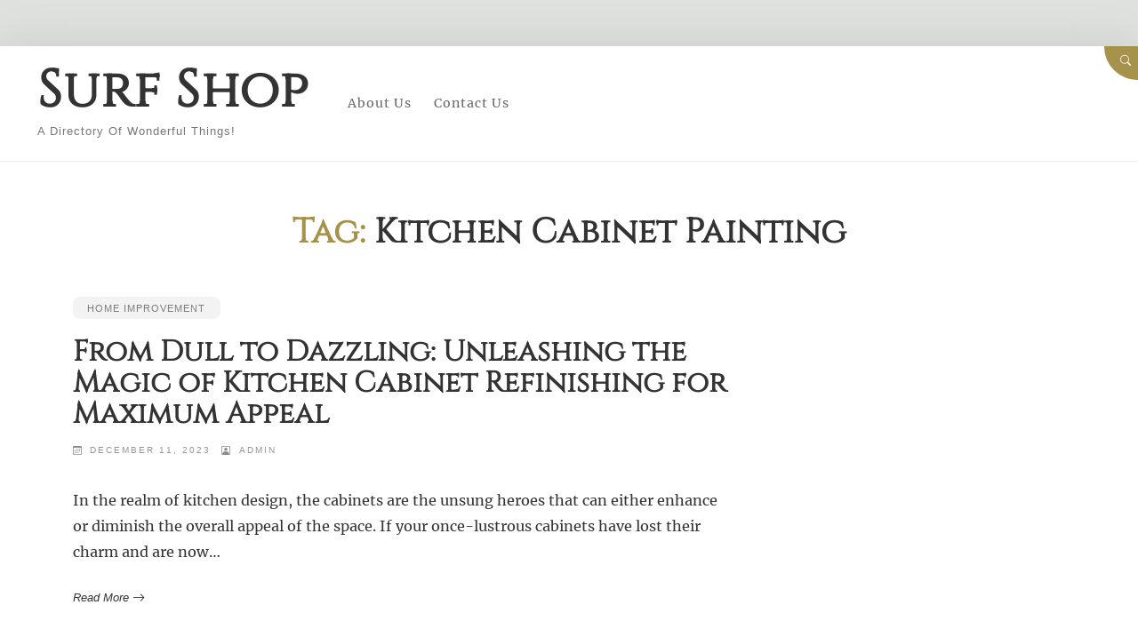

--- FILE ---
content_type: text/html; charset=UTF-8
request_url: https://surfshop-pau.com/tag/kitchen-cabinet-painting/
body_size: 7191
content:
<!doctype html>
<html lang="en-US">
<head>
	<meta charset="UTF-8" />
	<meta name="viewport" content="width=device-width, initial-scale=1" />
	<meta name='robots' content='index, follow, max-image-preview:large, max-snippet:-1, max-video-preview:-1' />

	<!-- This site is optimized with the Yoast SEO plugin v19.5.1 - https://yoast.com/wordpress/plugins/seo/ -->
	<title>Kitchen Cabinet Painting Archives - Surf Shop</title>
	<link rel="canonical" href="https://surfshop-pau.com/tag/kitchen-cabinet-painting/" />
	<meta property="og:locale" content="en_US" />
	<meta property="og:type" content="article" />
	<meta property="og:title" content="Kitchen Cabinet Painting Archives - Surf Shop" />
	<meta property="og:url" content="https://surfshop-pau.com/tag/kitchen-cabinet-painting/" />
	<meta property="og:site_name" content="Surf Shop" />
	<meta name="twitter:card" content="summary_large_image" />
	<script type="application/ld+json" class="yoast-schema-graph">{"@context":"https://schema.org","@graph":[{"@type":"CollectionPage","@id":"https://surfshop-pau.com/tag/kitchen-cabinet-painting/","url":"https://surfshop-pau.com/tag/kitchen-cabinet-painting/","name":"Kitchen Cabinet Painting Archives - Surf Shop","isPartOf":{"@id":"https://surfshop-pau.com/#website"},"breadcrumb":{"@id":"https://surfshop-pau.com/tag/kitchen-cabinet-painting/#breadcrumb"},"inLanguage":"en-US"},{"@type":"BreadcrumbList","@id":"https://surfshop-pau.com/tag/kitchen-cabinet-painting/#breadcrumb","itemListElement":[{"@type":"ListItem","position":1,"name":"Home","item":"https://surfshop-pau.com/"},{"@type":"ListItem","position":2,"name":"Kitchen Cabinet Painting"}]},{"@type":"WebSite","@id":"https://surfshop-pau.com/#website","url":"https://surfshop-pau.com/","name":"Surf Shop","description":"A Directory of Wonderful Things!","potentialAction":[{"@type":"SearchAction","target":{"@type":"EntryPoint","urlTemplate":"https://surfshop-pau.com/?s={search_term_string}"},"query-input":"required name=search_term_string"}],"inLanguage":"en-US"}]}</script>
	<!-- / Yoast SEO plugin. -->


<link rel='dns-prefetch' href='//s.w.org' />
<link rel="alternate" type="application/rss+xml" title="Surf Shop &raquo; Feed" href="https://surfshop-pau.com/feed/" />
<link rel="alternate" type="application/rss+xml" title="Surf Shop &raquo; Kitchen Cabinet Painting Tag Feed" href="https://surfshop-pau.com/tag/kitchen-cabinet-painting/feed/" />
<script>
window._wpemojiSettings = {"baseUrl":"https:\/\/s.w.org\/images\/core\/emoji\/14.0.0\/72x72\/","ext":".png","svgUrl":"https:\/\/s.w.org\/images\/core\/emoji\/14.0.0\/svg\/","svgExt":".svg","source":{"concatemoji":"https:\/\/surfshop-pau.com\/wp-includes\/js\/wp-emoji-release.min.js?ver=6.0.1"}};
/*! This file is auto-generated */
!function(e,a,t){var n,r,o,i=a.createElement("canvas"),p=i.getContext&&i.getContext("2d");function s(e,t){var a=String.fromCharCode,e=(p.clearRect(0,0,i.width,i.height),p.fillText(a.apply(this,e),0,0),i.toDataURL());return p.clearRect(0,0,i.width,i.height),p.fillText(a.apply(this,t),0,0),e===i.toDataURL()}function c(e){var t=a.createElement("script");t.src=e,t.defer=t.type="text/javascript",a.getElementsByTagName("head")[0].appendChild(t)}for(o=Array("flag","emoji"),t.supports={everything:!0,everythingExceptFlag:!0},r=0;r<o.length;r++)t.supports[o[r]]=function(e){if(!p||!p.fillText)return!1;switch(p.textBaseline="top",p.font="600 32px Arial",e){case"flag":return s([127987,65039,8205,9895,65039],[127987,65039,8203,9895,65039])?!1:!s([55356,56826,55356,56819],[55356,56826,8203,55356,56819])&&!s([55356,57332,56128,56423,56128,56418,56128,56421,56128,56430,56128,56423,56128,56447],[55356,57332,8203,56128,56423,8203,56128,56418,8203,56128,56421,8203,56128,56430,8203,56128,56423,8203,56128,56447]);case"emoji":return!s([129777,127995,8205,129778,127999],[129777,127995,8203,129778,127999])}return!1}(o[r]),t.supports.everything=t.supports.everything&&t.supports[o[r]],"flag"!==o[r]&&(t.supports.everythingExceptFlag=t.supports.everythingExceptFlag&&t.supports[o[r]]);t.supports.everythingExceptFlag=t.supports.everythingExceptFlag&&!t.supports.flag,t.DOMReady=!1,t.readyCallback=function(){t.DOMReady=!0},t.supports.everything||(n=function(){t.readyCallback()},a.addEventListener?(a.addEventListener("DOMContentLoaded",n,!1),e.addEventListener("load",n,!1)):(e.attachEvent("onload",n),a.attachEvent("onreadystatechange",function(){"complete"===a.readyState&&t.readyCallback()})),(e=t.source||{}).concatemoji?c(e.concatemoji):e.wpemoji&&e.twemoji&&(c(e.twemoji),c(e.wpemoji)))}(window,document,window._wpemojiSettings);
</script>
<style>
img.wp-smiley,
img.emoji {
	display: inline !important;
	border: none !important;
	box-shadow: none !important;
	height: 1em !important;
	width: 1em !important;
	margin: 0 0.07em !important;
	vertical-align: -0.1em !important;
	background: none !important;
	padding: 0 !important;
}
</style>
	<link rel='stylesheet' id='wp-block-library-css'  href='https://surfshop-pau.com/wp-includes/css/dist/block-library/style.min.css?ver=6.0.1' media='all' />
<style id='wp-block-library-theme-inline-css'>
.wp-block-audio figcaption{color:#555;font-size:13px;text-align:center}.is-dark-theme .wp-block-audio figcaption{color:hsla(0,0%,100%,.65)}.wp-block-code{border:1px solid #ccc;border-radius:4px;font-family:Menlo,Consolas,monaco,monospace;padding:.8em 1em}.wp-block-embed figcaption{color:#555;font-size:13px;text-align:center}.is-dark-theme .wp-block-embed figcaption{color:hsla(0,0%,100%,.65)}.blocks-gallery-caption{color:#555;font-size:13px;text-align:center}.is-dark-theme .blocks-gallery-caption{color:hsla(0,0%,100%,.65)}.wp-block-image figcaption{color:#555;font-size:13px;text-align:center}.is-dark-theme .wp-block-image figcaption{color:hsla(0,0%,100%,.65)}.wp-block-pullquote{border-top:4px solid;border-bottom:4px solid;margin-bottom:1.75em;color:currentColor}.wp-block-pullquote__citation,.wp-block-pullquote cite,.wp-block-pullquote footer{color:currentColor;text-transform:uppercase;font-size:.8125em;font-style:normal}.wp-block-quote{border-left:.25em solid;margin:0 0 1.75em;padding-left:1em}.wp-block-quote cite,.wp-block-quote footer{color:currentColor;font-size:.8125em;position:relative;font-style:normal}.wp-block-quote.has-text-align-right{border-left:none;border-right:.25em solid;padding-left:0;padding-right:1em}.wp-block-quote.has-text-align-center{border:none;padding-left:0}.wp-block-quote.is-large,.wp-block-quote.is-style-large,.wp-block-quote.is-style-plain{border:none}.wp-block-search .wp-block-search__label{font-weight:700}:where(.wp-block-group.has-background){padding:1.25em 2.375em}.wp-block-separator.has-css-opacity{opacity:.4}.wp-block-separator{border:none;border-bottom:2px solid;margin-left:auto;margin-right:auto}.wp-block-separator.has-alpha-channel-opacity{opacity:1}.wp-block-separator:not(.is-style-wide):not(.is-style-dots){width:100px}.wp-block-separator.has-background:not(.is-style-dots){border-bottom:none;height:1px}.wp-block-separator.has-background:not(.is-style-wide):not(.is-style-dots){height:2px}.wp-block-table thead{border-bottom:3px solid}.wp-block-table tfoot{border-top:3px solid}.wp-block-table td,.wp-block-table th{padding:.5em;border:1px solid;word-break:normal}.wp-block-table figcaption{color:#555;font-size:13px;text-align:center}.is-dark-theme .wp-block-table figcaption{color:hsla(0,0%,100%,.65)}.wp-block-video figcaption{color:#555;font-size:13px;text-align:center}.is-dark-theme .wp-block-video figcaption{color:hsla(0,0%,100%,.65)}.wp-block-template-part.has-background{padding:1.25em 2.375em;margin-top:0;margin-bottom:0}
</style>
<style id='global-styles-inline-css'>
body{--wp--preset--color--black: #000;--wp--preset--color--cyan-bluish-gray: #abb8c3;--wp--preset--color--white: #ffffff;--wp--preset--color--pale-pink: #f78da7;--wp--preset--color--vivid-red: #cf2e2e;--wp--preset--color--luminous-vivid-orange: #ff6900;--wp--preset--color--luminous-vivid-amber: #fcb900;--wp--preset--color--light-green-cyan: #7bdcb5;--wp--preset--color--vivid-green-cyan: #00d084;--wp--preset--color--pale-cyan-blue: #8ed1fc;--wp--preset--color--vivid-cyan-blue: #0693e3;--wp--preset--color--vivid-purple: #9b51e0;--wp--preset--color--dark-grey: #404040;--wp--preset--color--grey: #808080;--wp--preset--color--light-grey: #bfbfbf;--wp--preset--color--primary: #818f9e;--wp--preset--color--secondary: #a6924a;--wp--preset--color--tertiary: #2d283f;--wp--preset--gradient--vivid-cyan-blue-to-vivid-purple: linear-gradient(135deg,rgba(6,147,227,1) 0%,rgb(155,81,224) 100%);--wp--preset--gradient--light-green-cyan-to-vivid-green-cyan: linear-gradient(135deg,rgb(122,220,180) 0%,rgb(0,208,130) 100%);--wp--preset--gradient--luminous-vivid-amber-to-luminous-vivid-orange: linear-gradient(135deg,rgba(252,185,0,1) 0%,rgba(255,105,0,1) 100%);--wp--preset--gradient--luminous-vivid-orange-to-vivid-red: linear-gradient(135deg,rgba(255,105,0,1) 0%,rgb(207,46,46) 100%);--wp--preset--gradient--very-light-gray-to-cyan-bluish-gray: linear-gradient(135deg,rgb(238,238,238) 0%,rgb(169,184,195) 100%);--wp--preset--gradient--cool-to-warm-spectrum: linear-gradient(135deg,rgb(74,234,220) 0%,rgb(151,120,209) 20%,rgb(207,42,186) 40%,rgb(238,44,130) 60%,rgb(251,105,98) 80%,rgb(254,248,76) 100%);--wp--preset--gradient--blush-light-purple: linear-gradient(135deg,rgb(255,206,236) 0%,rgb(152,150,240) 100%);--wp--preset--gradient--blush-bordeaux: linear-gradient(135deg,rgb(254,205,165) 0%,rgb(254,45,45) 50%,rgb(107,0,62) 100%);--wp--preset--gradient--luminous-dusk: linear-gradient(135deg,rgb(255,203,112) 0%,rgb(199,81,192) 50%,rgb(65,88,208) 100%);--wp--preset--gradient--pale-ocean: linear-gradient(135deg,rgb(255,245,203) 0%,rgb(182,227,212) 50%,rgb(51,167,181) 100%);--wp--preset--gradient--electric-grass: linear-gradient(135deg,rgb(202,248,128) 0%,rgb(113,206,126) 100%);--wp--preset--gradient--midnight: linear-gradient(135deg,rgb(2,3,129) 0%,rgb(40,116,252) 100%);--wp--preset--gradient--primary-to-tertiary: linear-gradient(90deg, #2d283f 0%, #818f9e 100%);--wp--preset--gradient--black-to-tertiary: linear-gradient(90deg, #000 0%, #2d283f 100%);--wp--preset--gradient--primary-to-white: linear-gradient(90deg, #818f9e 0%, #ffffff 100%);--wp--preset--gradient--secondary-to-white: linear-gradient(90deg, #a6924a 0%, #ffffff 100%);--wp--preset--gradient--black-to-grey: linear-gradient(90deg, #000 0%, #808080 100%);--wp--preset--gradient--dark-grey-to-grey: linear-gradient(90deg, #404040 0%, #808080 100%);--wp--preset--gradient--grey-to-light-grey: linear-gradient(90deg, #808080 0%, #bfbfbf 100%);--wp--preset--duotone--dark-grayscale: url('#wp-duotone-dark-grayscale');--wp--preset--duotone--grayscale: url('#wp-duotone-grayscale');--wp--preset--duotone--purple-yellow: url('#wp-duotone-purple-yellow');--wp--preset--duotone--blue-red: url('#wp-duotone-blue-red');--wp--preset--duotone--midnight: url('#wp-duotone-midnight');--wp--preset--duotone--magenta-yellow: url('#wp-duotone-magenta-yellow');--wp--preset--duotone--purple-green: url('#wp-duotone-purple-green');--wp--preset--duotone--blue-orange: url('#wp-duotone-blue-orange');--wp--preset--font-size--small: 16px;--wp--preset--font-size--medium: 20px;--wp--preset--font-size--large: 24px;--wp--preset--font-size--x-large: 42px;--wp--preset--font-size--extra-small: 14px;--wp--preset--font-size--normal: 18px;--wp--preset--font-size--extra-large: 34px;--wp--preset--font-size--huge: 48px;--wp--preset--font-size--gigantic: 60px;}.has-black-color{color: var(--wp--preset--color--black) !important;}.has-cyan-bluish-gray-color{color: var(--wp--preset--color--cyan-bluish-gray) !important;}.has-white-color{color: var(--wp--preset--color--white) !important;}.has-pale-pink-color{color: var(--wp--preset--color--pale-pink) !important;}.has-vivid-red-color{color: var(--wp--preset--color--vivid-red) !important;}.has-luminous-vivid-orange-color{color: var(--wp--preset--color--luminous-vivid-orange) !important;}.has-luminous-vivid-amber-color{color: var(--wp--preset--color--luminous-vivid-amber) !important;}.has-light-green-cyan-color{color: var(--wp--preset--color--light-green-cyan) !important;}.has-vivid-green-cyan-color{color: var(--wp--preset--color--vivid-green-cyan) !important;}.has-pale-cyan-blue-color{color: var(--wp--preset--color--pale-cyan-blue) !important;}.has-vivid-cyan-blue-color{color: var(--wp--preset--color--vivid-cyan-blue) !important;}.has-vivid-purple-color{color: var(--wp--preset--color--vivid-purple) !important;}.has-black-background-color{background-color: var(--wp--preset--color--black) !important;}.has-cyan-bluish-gray-background-color{background-color: var(--wp--preset--color--cyan-bluish-gray) !important;}.has-white-background-color{background-color: var(--wp--preset--color--white) !important;}.has-pale-pink-background-color{background-color: var(--wp--preset--color--pale-pink) !important;}.has-vivid-red-background-color{background-color: var(--wp--preset--color--vivid-red) !important;}.has-luminous-vivid-orange-background-color{background-color: var(--wp--preset--color--luminous-vivid-orange) !important;}.has-luminous-vivid-amber-background-color{background-color: var(--wp--preset--color--luminous-vivid-amber) !important;}.has-light-green-cyan-background-color{background-color: var(--wp--preset--color--light-green-cyan) !important;}.has-vivid-green-cyan-background-color{background-color: var(--wp--preset--color--vivid-green-cyan) !important;}.has-pale-cyan-blue-background-color{background-color: var(--wp--preset--color--pale-cyan-blue) !important;}.has-vivid-cyan-blue-background-color{background-color: var(--wp--preset--color--vivid-cyan-blue) !important;}.has-vivid-purple-background-color{background-color: var(--wp--preset--color--vivid-purple) !important;}.has-black-border-color{border-color: var(--wp--preset--color--black) !important;}.has-cyan-bluish-gray-border-color{border-color: var(--wp--preset--color--cyan-bluish-gray) !important;}.has-white-border-color{border-color: var(--wp--preset--color--white) !important;}.has-pale-pink-border-color{border-color: var(--wp--preset--color--pale-pink) !important;}.has-vivid-red-border-color{border-color: var(--wp--preset--color--vivid-red) !important;}.has-luminous-vivid-orange-border-color{border-color: var(--wp--preset--color--luminous-vivid-orange) !important;}.has-luminous-vivid-amber-border-color{border-color: var(--wp--preset--color--luminous-vivid-amber) !important;}.has-light-green-cyan-border-color{border-color: var(--wp--preset--color--light-green-cyan) !important;}.has-vivid-green-cyan-border-color{border-color: var(--wp--preset--color--vivid-green-cyan) !important;}.has-pale-cyan-blue-border-color{border-color: var(--wp--preset--color--pale-cyan-blue) !important;}.has-vivid-cyan-blue-border-color{border-color: var(--wp--preset--color--vivid-cyan-blue) !important;}.has-vivid-purple-border-color{border-color: var(--wp--preset--color--vivid-purple) !important;}.has-vivid-cyan-blue-to-vivid-purple-gradient-background{background: var(--wp--preset--gradient--vivid-cyan-blue-to-vivid-purple) !important;}.has-light-green-cyan-to-vivid-green-cyan-gradient-background{background: var(--wp--preset--gradient--light-green-cyan-to-vivid-green-cyan) !important;}.has-luminous-vivid-amber-to-luminous-vivid-orange-gradient-background{background: var(--wp--preset--gradient--luminous-vivid-amber-to-luminous-vivid-orange) !important;}.has-luminous-vivid-orange-to-vivid-red-gradient-background{background: var(--wp--preset--gradient--luminous-vivid-orange-to-vivid-red) !important;}.has-very-light-gray-to-cyan-bluish-gray-gradient-background{background: var(--wp--preset--gradient--very-light-gray-to-cyan-bluish-gray) !important;}.has-cool-to-warm-spectrum-gradient-background{background: var(--wp--preset--gradient--cool-to-warm-spectrum) !important;}.has-blush-light-purple-gradient-background{background: var(--wp--preset--gradient--blush-light-purple) !important;}.has-blush-bordeaux-gradient-background{background: var(--wp--preset--gradient--blush-bordeaux) !important;}.has-luminous-dusk-gradient-background{background: var(--wp--preset--gradient--luminous-dusk) !important;}.has-pale-ocean-gradient-background{background: var(--wp--preset--gradient--pale-ocean) !important;}.has-electric-grass-gradient-background{background: var(--wp--preset--gradient--electric-grass) !important;}.has-midnight-gradient-background{background: var(--wp--preset--gradient--midnight) !important;}.has-small-font-size{font-size: var(--wp--preset--font-size--small) !important;}.has-medium-font-size{font-size: var(--wp--preset--font-size--medium) !important;}.has-large-font-size{font-size: var(--wp--preset--font-size--large) !important;}.has-x-large-font-size{font-size: var(--wp--preset--font-size--x-large) !important;}
</style>
<link rel='stylesheet' id='bootstrap-icons-css'  href='https://surfshop-pau.com/wp-content/themes/serifi/assets/css/bootstrap-icons.css' media='all' />
<link rel='stylesheet' id='block-styles-css-css'  href='https://surfshop-pau.com/wp-content/themes/serifi/assets/css/block-styles.css' media='all' />
<link rel='stylesheet' id='bootstrap-reboot-css'  href='https://surfshop-pau.com/wp-content/themes/serifi/assets/css/bootstrap-reboot.css' media='all' />
<link rel='stylesheet' id='bootstrap-grid-css'  href='https://surfshop-pau.com/wp-content/themes/serifi/assets/css/bootstrap-grid.css' media='all' />
<link rel='stylesheet' id='serifi-style-css'  href='https://surfshop-pau.com/wp-content/themes/serifi/style.css?ver=1.0.3' media='all' />
<script src='https://surfshop-pau.com/wp-includes/js/jquery/jquery.min.js?ver=3.6.0' id='jquery-core-js'></script>
<script src='https://surfshop-pau.com/wp-includes/js/jquery/jquery-migrate.min.js?ver=3.3.2' id='jquery-migrate-js'></script>
<link rel="https://api.w.org/" href="https://surfshop-pau.com/wp-json/" /><link rel="alternate" type="application/json" href="https://surfshop-pau.com/wp-json/wp/v2/tags/194" /><link rel="EditURI" type="application/rsd+xml" title="RSD" href="https://surfshop-pau.com/xmlrpc.php?rsd" />
<link rel="wlwmanifest" type="application/wlwmanifest+xml" href="https://surfshop-pau.com/wp-includes/wlwmanifest.xml" /> 
<meta name="generator" content="WordPress 6.0.1" />
<style type="text/css" media="all">
		:root {
		--serifi-splash-overlay-opacity: 0.2;

		--serifi-tagline-colour: #777;
		--serifi-colour-sitetitle: #333;

		--serifi-colour-primary: #818f9e;
						--serifi-colour-secondary: #a6924a;
						--serifi-colour-tertiary: #2d283f;
						--serifi-colour-body-bg: #dfe1df;		}

						body.custom-background {
				background-color: var(--serifi-colour-body-bg);
				}

				@media (min-width: 992px) {
				.primary-navigation .nav-menu li a:focus,
				.primary-navigation .nav-menu li a:hover {
				background: var( --serifi-colour-primary );
				color: var(--serifi-colour-white);
				}

				.primary-navigation .nav-menu .sub-menu,
				.primary-navigation .nav-menu .children {
				background: var( --serifi-content-bg-colour );
				border-color: var( --serifi-colour-primary );
				}
				#colophon {
				background: var(--serifi-colour-tertiary);
				}			
						
			}
				
		html {
		font-size: 16px;
		font-size: calc(16px + 0.0188vw);
		}


		.splash-hero::before {
			opacity: var(--serifi-splash-overlay-opacity);
		}

		#showcase-image {
			min-height: 450px;
		}
		
		#site-title:not(#splash-site-branding #site-title) {
		font-size: calc(1rem + 1vw);
		}

		.header-header3 #site-title {
		font-size: calc(2rem + 1vw);
		}

		.template-showcase-full.page.header-image #site-title a,
		.template-showcase-full.page.header-image #site-title a:visited,
		#site-title a,
		#site-title a:visited {
		color: var(--serifi-colour-sitetitle);
		}
		#site-description {
		color: var(--serifi-tagline-colour);
		}
		
		a.button,
		a.button:visited,
		.button a,
		.button a:visited,
		button,
		input[type="button"],
		input[type="reset"],
		input[type="submit"],	
		.wp-block-button__link,
		.wp-block-button__link:visited,
		.wp-block-button__link:active,


		button:focus,
		.button a:focus,
		input[type="button"]:focus,
		input[type="reset"]:focus,
		input[type="submit"]:focus,
		button:hover,
		.button a:hover,
		input[type="button"]:hover,
		input[type="reset"]:hover,
		input[type="submit"]:hover,
		a.button:focus,
		a.button:hover,
		.button a:focus,
		.button a:hover,		
		.wp-block-button__link:focus, 
		.wp-block-button__link:hover {
			background: var( --serifi-colour-primary );
			color: #fff;
		}

		a.button:focus,
		a.button:hover,
		.button a:focus,
		.button a:hover,		
		.wp-block-button__link:focus, 
		.wp-block-button__link:hover {
			opacity: 0.8;
		}

				.has-primary-background-color,
				.wp-block-button__link.has-primary-background-color				{
					background: var( --serifi-colour-primary );
				}
				.has-secondary-background-color,
				.wp-block-button__link.has-secondary-background-color {
					background: var( --serifi-colour-secondary );
				}
				.has-tertiary-background-color,
				.wp-block-button__link.has-tertiary-background-color {
					background: var(--serifi-colour-tertiary);
				}

				.has-primary-color,
				.has-primary .has-inline-color,
				.wp-block-button__link.has-primary-color {
					color: var( --serifi-colour-primary );
				}
				.has-secondary-color,
				.has-secondary-color .has-inline-color,
				.wp-block-button__link.has-secondary-color {
					color: var( --serifi-colour-secondary );
				}
				.has-tertiary-color,
				.has-tertiary .has-inline-color,
				.wp-block-button__link.has-tertiary-color {
					color: var(--serifi-colour-tertiary);
				}
		
				
		
		
</style></head>

<body class="archive tag tag-kitchen-cabinet-painting tag-194 wp-embed-responsive header-header1 blog-classic-right hfeed no-post-thumbnail">

	<svg xmlns="http://www.w3.org/2000/svg" viewBox="0 0 0 0" width="0" height="0" focusable="false" role="none" style="visibility: hidden; position: absolute; left: -9999px; overflow: hidden;" ><defs><filter id="wp-duotone-dark-grayscale"><feColorMatrix color-interpolation-filters="sRGB" type="matrix" values=" .299 .587 .114 0 0 .299 .587 .114 0 0 .299 .587 .114 0 0 .299 .587 .114 0 0 " /><feComponentTransfer color-interpolation-filters="sRGB" ><feFuncR type="table" tableValues="0 0.49803921568627" /><feFuncG type="table" tableValues="0 0.49803921568627" /><feFuncB type="table" tableValues="0 0.49803921568627" /><feFuncA type="table" tableValues="1 1" /></feComponentTransfer><feComposite in2="SourceGraphic" operator="in" /></filter></defs></svg><svg xmlns="http://www.w3.org/2000/svg" viewBox="0 0 0 0" width="0" height="0" focusable="false" role="none" style="visibility: hidden; position: absolute; left: -9999px; overflow: hidden;" ><defs><filter id="wp-duotone-grayscale"><feColorMatrix color-interpolation-filters="sRGB" type="matrix" values=" .299 .587 .114 0 0 .299 .587 .114 0 0 .299 .587 .114 0 0 .299 .587 .114 0 0 " /><feComponentTransfer color-interpolation-filters="sRGB" ><feFuncR type="table" tableValues="0 1" /><feFuncG type="table" tableValues="0 1" /><feFuncB type="table" tableValues="0 1" /><feFuncA type="table" tableValues="1 1" /></feComponentTransfer><feComposite in2="SourceGraphic" operator="in" /></filter></defs></svg><svg xmlns="http://www.w3.org/2000/svg" viewBox="0 0 0 0" width="0" height="0" focusable="false" role="none" style="visibility: hidden; position: absolute; left: -9999px; overflow: hidden;" ><defs><filter id="wp-duotone-purple-yellow"><feColorMatrix color-interpolation-filters="sRGB" type="matrix" values=" .299 .587 .114 0 0 .299 .587 .114 0 0 .299 .587 .114 0 0 .299 .587 .114 0 0 " /><feComponentTransfer color-interpolation-filters="sRGB" ><feFuncR type="table" tableValues="0.54901960784314 0.98823529411765" /><feFuncG type="table" tableValues="0 1" /><feFuncB type="table" tableValues="0.71764705882353 0.25490196078431" /><feFuncA type="table" tableValues="1 1" /></feComponentTransfer><feComposite in2="SourceGraphic" operator="in" /></filter></defs></svg><svg xmlns="http://www.w3.org/2000/svg" viewBox="0 0 0 0" width="0" height="0" focusable="false" role="none" style="visibility: hidden; position: absolute; left: -9999px; overflow: hidden;" ><defs><filter id="wp-duotone-blue-red"><feColorMatrix color-interpolation-filters="sRGB" type="matrix" values=" .299 .587 .114 0 0 .299 .587 .114 0 0 .299 .587 .114 0 0 .299 .587 .114 0 0 " /><feComponentTransfer color-interpolation-filters="sRGB" ><feFuncR type="table" tableValues="0 1" /><feFuncG type="table" tableValues="0 0.27843137254902" /><feFuncB type="table" tableValues="0.5921568627451 0.27843137254902" /><feFuncA type="table" tableValues="1 1" /></feComponentTransfer><feComposite in2="SourceGraphic" operator="in" /></filter></defs></svg><svg xmlns="http://www.w3.org/2000/svg" viewBox="0 0 0 0" width="0" height="0" focusable="false" role="none" style="visibility: hidden; position: absolute; left: -9999px; overflow: hidden;" ><defs><filter id="wp-duotone-midnight"><feColorMatrix color-interpolation-filters="sRGB" type="matrix" values=" .299 .587 .114 0 0 .299 .587 .114 0 0 .299 .587 .114 0 0 .299 .587 .114 0 0 " /><feComponentTransfer color-interpolation-filters="sRGB" ><feFuncR type="table" tableValues="0 0" /><feFuncG type="table" tableValues="0 0.64705882352941" /><feFuncB type="table" tableValues="0 1" /><feFuncA type="table" tableValues="1 1" /></feComponentTransfer><feComposite in2="SourceGraphic" operator="in" /></filter></defs></svg><svg xmlns="http://www.w3.org/2000/svg" viewBox="0 0 0 0" width="0" height="0" focusable="false" role="none" style="visibility: hidden; position: absolute; left: -9999px; overflow: hidden;" ><defs><filter id="wp-duotone-magenta-yellow"><feColorMatrix color-interpolation-filters="sRGB" type="matrix" values=" .299 .587 .114 0 0 .299 .587 .114 0 0 .299 .587 .114 0 0 .299 .587 .114 0 0 " /><feComponentTransfer color-interpolation-filters="sRGB" ><feFuncR type="table" tableValues="0.78039215686275 1" /><feFuncG type="table" tableValues="0 0.94901960784314" /><feFuncB type="table" tableValues="0.35294117647059 0.47058823529412" /><feFuncA type="table" tableValues="1 1" /></feComponentTransfer><feComposite in2="SourceGraphic" operator="in" /></filter></defs></svg><svg xmlns="http://www.w3.org/2000/svg" viewBox="0 0 0 0" width="0" height="0" focusable="false" role="none" style="visibility: hidden; position: absolute; left: -9999px; overflow: hidden;" ><defs><filter id="wp-duotone-purple-green"><feColorMatrix color-interpolation-filters="sRGB" type="matrix" values=" .299 .587 .114 0 0 .299 .587 .114 0 0 .299 .587 .114 0 0 .299 .587 .114 0 0 " /><feComponentTransfer color-interpolation-filters="sRGB" ><feFuncR type="table" tableValues="0.65098039215686 0.40392156862745" /><feFuncG type="table" tableValues="0 1" /><feFuncB type="table" tableValues="0.44705882352941 0.4" /><feFuncA type="table" tableValues="1 1" /></feComponentTransfer><feComposite in2="SourceGraphic" operator="in" /></filter></defs></svg><svg xmlns="http://www.w3.org/2000/svg" viewBox="0 0 0 0" width="0" height="0" focusable="false" role="none" style="visibility: hidden; position: absolute; left: -9999px; overflow: hidden;" ><defs><filter id="wp-duotone-blue-orange"><feColorMatrix color-interpolation-filters="sRGB" type="matrix" values=" .299 .587 .114 0 0 .299 .587 .114 0 0 .299 .587 .114 0 0 .299 .587 .114 0 0 " /><feComponentTransfer color-interpolation-filters="sRGB" ><feFuncR type="table" tableValues="0.098039215686275 1" /><feFuncG type="table" tableValues="0 0.66274509803922" /><feFuncB type="table" tableValues="0.84705882352941 0.41960784313725" /><feFuncA type="table" tableValues="1 1" /></feComponentTransfer><feComposite in2="SourceGraphic" operator="in" /></filter></defs></svg>
	
		
	<div id="page" class="site">
	
				
	<a class="skip-link screen-reader-text" href="#content">Skip to content</a>
	
		
<div id="dialog_layer" class="dialogs">
<div class="dialog-backdrop">
  <div role="dialog" id="dialog1" aria-labelledby="dialog1_label" aria-modal="true" class="hidden">
     
	<div class="dialog_form">
      <div class="dialog_form_item">
			
      <form method="get" class="search-form" action="https://surfshop-pau.com/">
        <div class="search-wrap"><label><input type="search" class="search-field" autocomplete="off" placeholder="Search&hellip;" value="" name="s" title="Search for:" />
          </label><button type="submit" class="search-submit"><i class="bi bi-search"></i></button></div></form>      </div>
	  <button type="button" onclick="closeDialog(this)"><i class="bi bi-x-circle"></i>Cancel</button>
    </div>
	
  </div>

</div>
</div>	
		<div id="hero">
			<header id="site-header"><div id="site-branding"><p id="site-title"><a href="https://surfshop-pau.com/" rel="home">Surf Shop</a></p><p id="site-description">A Directory of Wonderful Things!</p></div><nav id="primary-navigation" class="primary-navigation"><a href="#" id="nav-toggle" class="nav-toggle"><i class="bi bi-list"></i>Menu</a><div class="nav-menu"><ul><li class="page_item page-item-7"><a href="https://surfshop-pau.com/about-us/">About Us</a></li><li class="page_item page-item-9"><a href="https://surfshop-pau.com/contact-us/">Contact Us</a></li></ul></div></nav><button type="button" id="search-toggle" class="search-toggle" onclick="openDialog('dialog1', this)"><i class="bi bi-search"></i></button></header>			
		</div>
		
				
	<div id="content" class="site-content">
		<main id="main" class="site-main">	
	<header class="page-header">
	  <h1 class="page-title"><span class="archive-prefix colour">Tag:</span> <span>Kitchen Cabinet Painting</span></h1>	</header>

<div class="container"><div class="row"><div class="col-lg-8">
<article id="post-108" class="post-108 post type-post status-publish format-standard hentry category-home-improvement tag-bathroom-cabinet-painting tag-bathroom-cabinet-redooring tag-bathroom-cabinet-refacing tag-bathroom-cabinet-refinishing tag-bathroom-cabinet-renovation tag-bathroom-cabinets tag-cabinet-painting tag-cabinet-redooring tag-cabinet-refacing tag-cabinet-refinishing tag-cabinet-renovation tag-kitchen-cabinet-painting tag-kitchen-cabinet-redooring tag-kitchen-cabinet-refacing tag-kitchen-cabinet-refinishing tag-kitchen-cabinet-renovation post-summary">

  <header class="entry-header">
  <div class="cat-links"><a href="https://surfshop-pau.com/category/home-improvement/">Home Improvement</a></div><h2 class="entry-title"><a href="https://surfshop-pau.com/from-dull-to-dazzling-unleashing-the-magic-of-kitchen-cabinet-refinishing-for-maximum-appeal/" rel="bookmark">From Dull to Dazzling: Unleashing the Magic of Kitchen Cabinet Refinishing for Maximum Appeal</a></h2><ul class="post-details"><li class="publish-date"><i class="bi bi-calendar3"></i><a href="https://surfshop-pau.com/from-dull-to-dazzling-unleashing-the-magic-of-kitchen-cabinet-refinishing-for-maximum-appeal/" rel="bookmark"><time class="entry-date published" datetime="2023-12-11T17:24:19+00:00">December 11, 2023</time><time class="updated" datetime="2023-12-13T13:58:06+00:00">December 13, 2023</time></a></li><li class="byline"><i class="bi bi-person-square"></i><span class="author vcard"><a class="url fn n" href="https://surfshop-pau.com/author/dwdadmin/">admin</a></span></li></ul>  </header>
  
    
    <div class="entry-content">
	
    <p>In the realm of kitchen design, the cabinets are the unsung heroes that can either enhance or diminish the overall appeal of the space. If your once-lustrous cabinets have lost their charm and are now&hellip;</p>
<p class="more-link-wrapper"><a class="more-link" href="https://surfshop-pau.com/from-dull-to-dazzling-unleashing-the-magic-of-kitchen-cabinet-refinishing-for-maximum-appeal/">Read More<i class="bi bi-arrow-right"></i></a></p>  
    </div><!-- .entry-content -->

</article><!-- #post-## --></div><aside id="right-sidebar" class="col-lg-4 widget-area"></aside></div></div>		
		</main><!-- #main -->
	</div><!-- #content -->

	
			
	  
	<footer id="colophon" class="site-footer" role="contentinfo">
	<section id="colophon-inner">
	
			
							
<span id="copyright">
	Copyright &copy;	2026	<span id="copyright-name"></span>.
	All rights reserved.	</span>
</section>
	</footer>

</div><!-- #page-->	  

		
<script>document.body.classList.remove("no-js");</script><script src='https://surfshop-pau.com/wp-content/themes/serifi/assets/js/skip-link-focus-fix.js' id='serifi-skip-link-focus-fix-js'></script>
<script src='https://surfshop-pau.com/wp-content/themes/serifi/assets/js/theme-scripts.js?ver=1.0.3' id='serifi-scripts-js'></script>
	<script>
		/(trident|msie)/i.test(navigator.userAgent) && document.getElementById && window.addEventListener && window.addEventListener("hashchange", (function() {
			var t, e = location.hash.substring(1);
			/^[A-z0-9_-]+$/.test(e) && (t = document.getElementById(e)) && (/^(?:a|select|input|button|textarea)$/i.test(t.tagName) || (t.tabIndex = -1), t.focus())
		}), !1);
	</script>
</body>
</html>

--- FILE ---
content_type: text/css
request_url: https://surfshop-pau.com/wp-content/themes/serifi/assets/css/block-styles.css
body_size: 3987
content:
/** 
* Front-end block styles for this theme
* @package Serifi
* @since 1.0.1
*/


/* COLOURS
==================================================== */
.has-black-background-color {
	background: #000;
}
.has-white-background-color {
	background: #fff;
}
.has-dark-grey-background-color {
	background: #404040;
}
.has-grey-background-color {
	background: #808080;
}
.has-light-grey-background-color {
	background: #bfbfbf;
}

.has-primary-background-color {
	background: #818f9e;
}
.has-secondary-background-color {
	background: #a6924a;
}
.has-tertiary-background-color {
	background: #2d283f;
}

.has-black-color,
.has-black-color .has-inline-color {
	color: #000;
}
.has-dark-grey-color,
.has-dark-grey-color .has-inline-color {
	color: #404040;
}
.has-grey-color,
.has-grey-color .has-inline-color {
	color: #808080;
}
.has-light-grey-color,
.has-light-grey-color .has-inline-color {
	color: #bfbfbf;
}

.has-white-color,
.has-white-color .has-inline-color {
	color: #000;
}

.has-primary-color,
.has-primary .has-inline-color {
	color: #818f9e;
}
.has-secondary-color,
.has-secondary-color .has-inline-color {
	color: #a6924a;
}
.has-tertiary-color,
.has-tertiary .has-inline-color {
	color: #2d283f;
}

/* TYPOGRAPHY
==================================================== */
.has-drop-cap:not(:focus):first-letter,
.has-drop-cap:first-letter {
	color: var(--serifi-colour-secondary);
    float: left;
    font-family: "Times New Roman", serif;
    font-size: 6.5rem;
    line-height: .68;
    font-weight: 700;
    margin: 0.5rem .688rem 0 0;
    text-transform: uppercase;
    font-style: normal;
}

.has-drop-cap:after {
    content: "";
    display: inline-block;
    clear: both;
    padding-top: 14px
}


/* BLOCK TEXT SIZES
==================================================== */
.has-extra-small-font-size {
	font-size: 14px;
	font-size: 0.875rem;
}

.has-small-font-size {
	font-size: 16px;
	font-size: 1rem;
}

.has-normal-font-size {
	font-size: 18px;
	font-size: 1.125rem;
}

.has-large-font-size {
	font-size: 24px;
	font-size: 1.5rem;
}

.has-extra-large-font-size {
	font-size: 34px;
	font-size: 2.125rem;
}

.has-huge-font-size {
	font-size: 48px;
	font-size: 3rem;
}

.has-gigantic-font-size {
	font-size: 60px;
	font-size: 3.75rem;
}

.has-large-font-size,
.has-extra-large-font-size,
.has-huge-font-size,
.has-gigantic-font-size {
	line-height: 1.2;
}

/* BLOCK LIST STRUCTURES
==================================================== */
.wp-block-query ul {
    margin: 0;
}

.wp-block-latest-posts.has-dates {
    list-style: none;
}

.entry-content .wp-block-archives > li, 
.entry-content .wp-block-categories > li, 
.entry-content .wp-block-latest-posts > li, 
.entry-content .wp-block-latest-comment > li {
    margin-left: 0;
}

/* ALIGNMENTS
==================================================== */
.wp-block-pullquote.alignleft, 
.wp-block-pullquote.alignright {
	margin: 3rem auto;
}
	
.wp-block-image .aligncenter {
	margin-right: auto;
	margin-left: auto;
}

.single-center  .alignfull,
.single-center  .alignwide,
.template-full  .alignfull,
.template-full  .alignwide {
    position: relative;
}

.wp-block-gallery.alignleft {
	margin: 1rem 3rem 0 0;
}

.wp-block-gallery.alignright {
	margin: 1rem 0 0 3rem;
}

/* SEPARATORS
==================================================== */
.wp-block-separator {
	border-color: var(--serifi-separator-colour);
    margin: 3rem auto;
	margin: calc(2rem + 1vw) auto;
	max-width: 50%;
	opacity: 0.25;
}

.wp-block-separator.is-style-wide {
    max-width: 100%;
}

.wp-block-separator.is-style-dots {
    background: none;
    border: none;
    text-align: center;
    max-width: none;
    line-height: 1;
    height: auto;

}

.wp-block-separator.is-style-dots:before {
    color: var(--serifi-separator-colour);
    content: "\00b7 \00b7 \00b7";
    font-size: 2rem;
	font-weight: 900;
    letter-spacing: 2rem;
    padding-left: 2rem;
}


/* QUOTES
==================================================== */
.wp-block-quote {
	margin: 1.8rem auto;
	padding: 1.5rem 0;
	text-align: center;
	max-width: 95%;
}

.wp-block-quote.has-text-align-right,
.wp-block-quote.has-text-align-left {
	border: none;
}

.wp-block-pullquote.alignleft,
.wp-block-pullquote.alignright {
	max-width: 100%;
}

.wp-block-quote p,
.wp-block-pullquote.alignleft p,
.wp-block-pullquote.alignright p,
.wp-block-pullquote.is-style-solid-color blockquote p {	   
    font-size: 1.125rem;
	line-height: 1.3;
    margin-bottom: 0.25rem;
}
.wp-block-pullquote.is-style-solid-color blockquote p {	   
	color: inherit;
}

.wp-block-pullquote.alignleft,
.wp-block-pullquote.alignright {
	padding: 0;
    text-align: center;
}

.wp-block-pullquote blockquote {
	border: none;
    margin: 0;
	max-width: 100%;
}

.wp-block-quote::before,
.wp-block-quote::after,
.wp-block-pullquote.alignright blockquote::before,
.wp-block-pullquote.alignright blockquote::after,
.wp-block-pullquote.alignleft blockquote::before,
.wp-block-pullquote.alignleft blockquote::after {
	width: 26%;
}

.wp-block-quote::before,
.wp-block-quote::after {
	margin: auto;
	left: 0;
	right: 0;
}


.wp-block-pullquote.alignleft blockquote::before,
.wp-block-pullquote.alignleft blockquote::after {
	left: auto;
	right: 37%;
}

.wp-block-pullquote.alignright blockquote::before,
.wp-block-pullquote.alignright blockquote::after {
	right: auto;
	left: 37%;
}

.wp-block-quote cite, 
.wp-block-pullquote cite,
.wp-block-quote footer {
    color: var(--serifi-secondary-text-colour);
    font-size: 0.688rem;
}

.wp-block-pullquote.is-style-solid-color blockquote cite {
    color: inherit;
    opacity: 0.8;
}

.wp-block-quote, 
.wp-block-pullquote {
    border: none;
}

.wp-block-pullquote.is-style-solid-color blockquote {
    max-width: 80%;
}

blockquote.wp-block-quote.is-style-large:before, 
blockquote.wp-block-quote.is-style-large:after {
    content: none;
}


/* BLOCK WIDGETS
==================================================== */

/* Block Calendar */
.wp-block-calendar table th {
	color: initial;
    background: #f1f1f1;
}

.wp-block-calendar caption {
    background: #f1f1f1;
    padding: 0.5rem 1rem;
    font-size: 0.75rem;
}

/* Block Cloud */
.wp-block-tag-cloud a {
    display: inline-block;
    padding: 0.1875em 0.875em;
    border: 1px solid rgba(0,0,0,0.11);
    color: var(--secondary-text-color);
    margin-right: 4px;
    margin-bottom: 4px;
    border-radius: 3px;
    font-size: 0.875rem !important;
    font-style: italic;
}

.wp-block-latest-comments a,
.wp-block-categories a,
.wp-block-archives a,
.wp-block-page-list a,
.wp-block-latest-posts a,
.wp-block-latest-comments a:visited,
.wp-block-categories a:visited,
.wp-block-archives a:visited,
.wp-block-page-list a:visited,
.wp-block-latest-posts a:visited {
	color: currentColor;
}

.wp-block-latest-comments a:focus,
.wp-block-categories a:focus,
.wp-block-archives a:focus,
.wp-block-page-list a:focus,
.wp-block-latest-posts a:focus,
.wp-block-latest-comments a:hover,
.wp-block-categories a:hover,
.wp-block-archives a:hover,
.wp-block-page-list a:hover,
.wp-block-latest-posts a:hover {
	color: var(--serifi-colour-secondary);
}
.wp-block-latest-comments__comment,
.wp-block-latest-comments,
.wp-block-categories,
.wp-block-archives,
.wp-block-page-list,
.wp-block-latest-posts {
	font-size: 0.875rem;
	line-height: 1.7;
	list-style: none;
    margin: 0;
    padding: 0;
}

/* Entry content widget lists */
.entry-content .wp-block-latest-comments__comment,
.entry-content .wp-block-latest-comments,
.entry-content .wp-block-categories,
.entry-content .wp-block-archives,
.entry-content .wp-block-page-list,
.entry-content .wp-block-latest-posts {
    list-style: none;
	line-height: 1.4;
    margin: 1.5rem 0;
	padding: 0;
}

.wp-block-latest-comments__comment li,
.wp-block-latest-comments li,
.wp-block-categories li,
.wp-block-archives li,
.wp-block-page-list li,
.wp-block-latest-posts li,

.entry-content .wp-block-latest-comments__comment li,
.entry-content .wp-block-latest-comments li,
.entry-content .wp-block-categories li,
.entry-content .wp-block-archives li,
.entry-content .wp-block-page-list li,
.entry-content .wp-block-latest-posts li {
	margin-bottom: 1rem;
}

.wp-block-latest-posts.has-dates:not(.is-grid) li {
    margin-top: 1.5rem;
}

.wp-block-latest-comments__comment li a,
.wp-block-latest-comments li a,
.wp-block-categories li a,
.wp-block-archives li a,
.wp-block-page-list li a,
.wp-block-latest-posts li a,

.entry-content .wp-block-latest-comments__comment li a,
.entry-content .wp-block-latest-comments li a,
.entry-content .wp-block-categories li a,
.entry-content .wp-block-archives li a,
.entry-content .wp-block-page-list li a,
.entry-content .wp-block-latest-posts li  a {
	font-weight: 700;
    text-decoration: none;
}


/* TABLES
   ==================================================== */
.wp-block-table table,
.wp-block-table th,
.wp-block-table td {
  border: 1px solid rgba(51, 51, 51, 0.15);
}

.wp-block-table table a {
  color: #333;
}

.wp-block-table table {
  border-collapse: separate;
  border-spacing: 0;
  border-width: 1px 0 0 1px;
  margin: 0 0 30px;
  width: 100%;
}

.wp-block-table thead {
    background: var(--serifi-colour-primary);
    color: var(--serifi-colour-white);
	font-family: var(--serifi-font-sans-serif);
	font-size: 1rem;
}

.wp-block-table table th,
.wp-block-table table caption {
  border-width: 0 1px 1px 0;
  font-weight: 700;
  padding: 7px;
  text-align: left;
  vertical-align: baseline;
}

.wp-block-table table th,
.wp-block-table table td {
	padding: 0.313rem 0.5rem;
}

.wp-block-table table td {
  border-width: 0 1px 1px 0;
  font-size: 0.875rem;
  padding: 7px;
  vertical-align: baseline;
}

/* Style - Stripes */

table.is-style-stripes * {
    border: none;
}

table.is-style-stripes tr:nth-child(odd) {
    background: #F1F1F3;
}

/* SOCIAL BLOCK
==================================================== */
ul.is-style-pill-shape li > a {
    width: 5rem;
    text-align: center;
}

/* MEDIA
==================================================== */
/* Captions */
.wp-block-gallery.has-nested-images figure.wp-block-image figcaption,
.entry-content .wp-block-audio figcaption, 
.entry-content .wp-block-video figcaption, 
.entry-content .wp-block-image figcaption, 
.entry-content .wp-block-embed figcaption, 
.entry-content .wp-block-gallery .blocks-gallery-image figcaption, 
.entry-content .wp-block-gallery .blocks-gallery-item figcaption {
	display: none;
	font-family: var(--serifi-font-sans-serif);
    font-size: 0.75rem;
    line-height: 1.6;
    text-align: center;
	justify-content: center;
    margin-top: 1rem;
    margin-bottom: 0;
}

.wp-block-gallery.has-nested-images figure.wp-block-image figcaption {
	color: var(--serifi-colour-white);
    background: linear-gradient(0deg,rgba(0,0,0,0.7),rgba(0,0,0,.3) 100%,transparent);
	padding: 0.5rem;
}

/* Galleries */
.blocks-gallery-grid, 
.wp-block-gallery {
    display: flex;
    flex-wrap: wrap;
    list-style-type: none;
    padding: 0;
    margin-top: 2rem;
    margin-bottom: 2rem;
}

.blocks-gallery-grid .blocks-gallery-image, 
.blocks-gallery-grid .blocks-gallery-item, 
.wp-block-gallery .blocks-gallery-image, 
.wp-block-gallery .blocks-gallery-item {
    margin: 0 1rem 1rem 0;
	display: flex;
    flex-grow: 1;
    flex-direction: column;
    justify-content: center;
    position: relative;
    width: calc(50% - 1rem);
}

/* MEDIA TEXT BLOCK
==================================================== */

.wp-block-media-text .wp-block-media-text__media {
    grid-column: 1;
    grid-row: 1;
}

.wp-block-media-text {
    margin: 2rem auto;
}

.wp-block-media-text .wp-block-media-text__content {
    font-size: 0.875rem;
	padding: 8%;
}

.wp-block-media-text .wp-block-media-text__content p:last-child {
    margin-bottom: 0;
}

figure.wp-block-media-text__media {
    display: flex;
    height: 100%;
	overflow: hidden;
}

.wp-block-media-text__media img, 
.wp-block-media-text__media video {
    object-fit: cover;
}

.wp-block-media-text__content h1,
.wp-block-media-text__content h2,
.wp-block-media-text__content h3,
.wp-block-media-text__content h4,
.wp-block-media-text__content h5,
.wp-block-media-text__content h6 {
    margin-top: 0;
}

/* BLOCK MARGINS
==================================================== */
.wp-block-table,
.wp-block-media-text,
.wp-block-cover,
.wp-block-cover-image,
.wp-block-image .alignleft, 
.wp-block-image .alignright,
.wp-block-columns,
.single-center .alignwide,
.single-center .alignfull,
.template-full .alignwide,
.template-full .alignfull {
    margin-top: 2.5rem;
    margin-bottom: 2.5rem;
}

/* COVER BLOCK
==================================================== */
.wp-block-cover, 
.wp-block-cover-image {
    padding: 3rem;
}

.wp-block-cover-image .wp-block-cover__inner-container, 
.wp-block-cover .wp-block-cover__inner-container {
    width: 100%;
}

.wp-block-cover__inner-container {
    line-height: 1.2;
}

.wp-block-cover a,
.wp-block-cover a:visited {
    color: #fff;
}

.wp-block-cover a:focus,
.wp-block-cover a:hover {
	color: #fff;
    opacity: 0.8;
}

/* IMAGE BLOCKS
==================================================== */
.wp-block-image .alignleft, 
.wp-block-image .alignright {
    margin-left: auto;
	margin-right: auto;
}

/* BLOCK COLUMNS
==================================================== */
.wp-block-columns>.wp-block-column {
    margin-bottom: 2.5rem;
	text-align: center;
}

.wp-block-columns {
	justify-content: center;
}

/* Make the column fill the empty space if just a single on a row */
.wp-block-columns:not(.is-not-stacked-on-mobile)>.wp-block-column:not(:only-child) {
    flex-grow: 1;
}
.wp-block-columns:not(.is-not-stacked-on-mobile)>.wp-block-column:not(:only-child) img {
    width: 100%;
}

/* FORMS
==================================================== */
.wp-block-search .wp-block-search__input {
    border: 1px solid rgba(50, 50, 50, 0.14);
	padding: 0.5rem;
}

/* CODE
==================================================== */
.wp-block-preformatted {
    margin: 2rem 0;
}

/* SOCIAL
==================================================== */
.wp-block-social-link {
    border-radius: 0.5rem;
}

.wp-block-social-links .wp-social-link a {
    padding: .25em;
    display: block;
}

/* BUTTONS
==================================================== */
.wp-block-button {
    margin-bottom: 1rem;
}

.wp-block-button__link,
.wp-block-search__button {
	border: none;
	border-radius: 0.5rem;
	cursor: pointer;
	padding: 0.813rem 2rem 0.75rem;
	font-family: var(--serifi-font-sans-serif);
	font-size: 0.75rem;
	font-weight: 500;
	line-height: 1;
	text-transform: uppercase;
	letter-spacing: 0.125rem;
}

.wp-block-button__link:focus,
.wp-block-button__link:hover {
	border: 1px solid var(--serifi-button-hover-bg-colour);
	background-color: var(--serifi-button-hover-bg-colour);
    color: var(--serifi-button-text-hover-colour);
}

.is-style-outline>.wp-block-button__link, 
.wp-block-button__link.is-style-outline {
    border: 1px solid;
    padding: 0.813rem 2rem 0.75rem;
}

.is-style-outline .wp-block-button__link {
	border: 1px solid var(--serifi-button-hover-bg-colour);
	background: transparent;
    border: 1px solid;
}


.is-style-outline .wp-block-button__link:focus,
.is-style-outline .wp-block-button__link:hover {
	border: 1px solid rgba(50, 50, 50, 0.14);;
}


.wp-block-search__button {
	background: var(--serifi-colour-primary);
    border: 1px solid rgba(50, 50, 50, 0.14);
    padding: 0.375rem 1rem 0.313rem;
    line-height: 1;
    color: var(--serifi-colour-white);
}

.wp-block-button.alignleft {
    margin: 0.5rem 3rem 0 0;
}

.wp-block-button.alignright {
    margin: 0.5rem 0 0 3rem;
}

/* MEDIA QUERIES
==================================================== */
/* Medium devices (tablets, 768px and up) */
@media screen and (min-width: 768px) {
		.wp-block-columns>.wp-block-column {
		text-align: initial;
	}
	/* Captions */
	.wp-block-gallery.has-nested-images figure.wp-block-image figcaption,
	.entry-content .wp-block-audio figcaption, 
	.entry-content .wp-block-video figcaption, 
	.entry-content .wp-block-image figcaption, 
	.entry-content .wp-block-embed figcaption, 
	.entry-content .wp-block-gallery .blocks-gallery-image figcaption, 
	.entry-content .wp-block-gallery .blocks-gallery-item figcaption {
			display: flex;
			justify-content: center;
	}	
}

/* Large devices (desktops, 992px and up) */
@media screen and (min-width: 992px) {
			
	.single-hero .wp-block-image .alignleft,		
	.wp-block-image .alignleft {
		margin: 0.875rem 4rem 1rem 0;
	}

	.single-hero .wp-block-image .alignright,
	.wp-block-image .alignright {
		margin: 0.875rem 0 1rem 4rem;
	}	
	
	.wp-block-quote {
		text-align: left;
		max-width: 85%;
	}	
	
	.wp-block-quote::before,
	.wp-block-quote::after {
		margin: auto;
		left: 0;
		right: auto;
	}	
	
	.wp-block-media-text {
		direction: ltr;
		display: grid;
		grid-template-columns: 50% 1fr;
		grid-template-rows: auto;
	}

	.wp-block-media-text.is-vertically-aligned-center .wp-block-media-text__content, 
	.wp-block-media-text.is-vertically-aligned-center .wp-block-media-text__media, 
	.wp-block-media-text .wp-block-media-text__content, 
	.wp-block-media-text .wp-block-media-text__media {
		align-self: center;
	}

	.wp-block-media-text .wp-block-media-text__media {
		grid-column: 1;
		grid-row: 1;
		margin: 0;
	}

	.wp-block-media-text .wp-block-media-text__content {
		direction: ltr;
		grid-column: 2;
		grid-row: 1;
		padding: 8%;
		word-break: break-word;
	}	
}

/* Larger devices (Desktop, 1200px and up */
@media (min-width: 1200px) {
	
	.wp-block-pullquote.alignleft,
	.wp-block-pullquote.alignright {
		max-width: 320px;
	}	
	
	.wp-block-pullquote.alignright blockquote {
		text-align: left;
	}
	.wp-block-pullquote.alignleft blockquote  {
		text-align: right;
	}

	.wp-block-pullquote.alignleft {
		margin: 3rem 3rem 3rem 0;
	}
	.wp-block-pullquote.alignright {
		margin: 3rem 0 3rem 3rem;
	}
	
	.template-full .wp-block-pullquote.alignleft {
		margin: 3rem 3rem 3rem -3rem;
	}
	.template-full .wp-block-pullquote.alignright {
		margin: 3rem -3rem 3rem 3rem;
	}	

	.single-hero .wp-block-image .alignleft {
		margin: 0.688rem 3rem 3rem -3rem;
	}

	.single-hero .wp-block-image .alignright {
		margin: 0.688rem -3rem 3rem 3rem;
	}	
	
	.wp-block-pullquote.alignright blockquote::before,
	.wp-block-pullquote.alignright blockquote::after,
	.wp-block-pullquote.alignleft blockquote::before,
	.wp-block-pullquote.alignleft blockquote::after {
		width: 25%;
	}
	.wp-block-pullquote.alignleft blockquote::before,
	.wp-block-pullquote.alignleft blockquote::after {
		left: auto;
		right: 0;
	}	
	.wp-block-pullquote.alignright blockquote::before,
	.wp-block-pullquote.alignright blockquote::after {
		right: auto;
		left: 0;
	}	

	.wp-block-cover-image.alignwide .wp-block-cover__inner-container, 
	.wp-block-cover.alignwide .wp-block-cover__inner-container {
		width: 70%;
	}
	.wp-block-cover-image.alignfull .wp-block-cover__inner-container, 
	.wp-block-cover.alignfull .wp-block-cover__inner-container {
		width: 50%;
	}	
	
	#mini-blog,
	.page-template-splash .alignfull > div .alignwide {
		max-width: 1200px;
		margin: 32px auto;
	}	
}

/* Larger devices (Desktop, 1400px and up */
@media (min-width: 1400px) {

	/* Alignwide and alignfull is only made available on pages without side columns and a boxed layout */
	.template-showcase-full .alignwide,
    .template-full .alignwide,
	.single-center .alignwide,
	.blog-center .alignwide	{		
		margin: 32px calc( ( 860px - 1200px ) / 2 ); /* 32px top and bottom. Content width 860px - desired wide width 1200px / 2 */
		max-width: 1200px;
		width: 1200px;				
    }
}

/* SPECIAL MEDIA QUERY
For the alignwide to work in a boxed variable width container
==================================================== */
#mini-blog-wrapper,
.template-showcase-full .entry-content > .alignfull,
.template-full .entry-content > .alignfull,
.single-center .entry-content > .alignfull,
.blog-center .entry-content > .alignfull {
	width: 100%;
}


@media screen and (min-width: 992px) {
	#mini-blog-wrapper,
	.template-showcase-full .entry-content > .alignfull,
	.template-full .entry-content > .alignfull,
	.single-center .entry-content > .alignfull,
	.blog-center .entry-content > .alignfull {		
		margin: 32px calc(50% - 50vw + 0.563rem);
		max-width: calc(100vw - 2 * 0.563rem);
		width: 100vw;
	}
}

/* 1600px + 2 * 2rem = (1600px + 2) * (2 * 16px) = 1664px */
@media screen and (min-width: 1664px) {

.template-showcase-full .entry-content > .alignfull,
.template-full .entry-content > .alignfull,
.single-center .entry-content > .alignfull,
.blog-center .entry-content > .alignfull {   
    margin: 32px calc( 50% - 1600px / 2);
	max-width: 1600px;
	}
}



/* CSS NOTES: percentage width method:

.alignwide {
	margin: 32px calc(25% - 25vw);
	max-width: 100vw;
	width: 100vw;
}

Max width method example: For the negative left/right margin, I subtract the full page width from the content width and divide by two. Ex: ( 768px – 920px ) / 2

	.alignwide {
		margin: 32px calc( ( 767px - 920px ) / 2 );
		max-width: 920px;
		width: 920px;
	}
*/	
	


--- FILE ---
content_type: text/css
request_url: https://surfshop-pau.com/wp-content/themes/serifi/style.css?ver=1.0.3
body_size: 12244
content:
@charset "UTF-8";

/*
Theme Name: Serifi
Theme URI: https://www.roughpixels.com/blogging-themes/serifi/
Author: Rough Pixels
Author URI: https://www.roughpixels.com
Description: For everyone that simply wants a theme that focuses on your writing, Serifi is definitely the theme you need! Minimalist design, very easy to use without clutter, Serifi is made for story writers. 
Tags: blog, one-column, two-columns, left-sidebar, right-sidebar, custom-background, custom-colors, custom-menu, custom-logo, editor-style, featured-images, footer-widgets, rtl-language-support, sticky-post, threaded-comments, translation-ready, theme-options,  block-styles, wide-blocks, full-width-template
Requires at least: 5.0
Tested up to: 6.0
Requires PHP: 5.6
Version: 1.0.3
License: GNU General Public License v2 or later
License URI: http://www.gnu.org/licenses/gpl-2.0.html
Text Domain: serifi

Serifi (C) 2022 RoughPixels.com
Serifi is distributed under the terms of the GNU GPL.
Use it to make something cool, have fun, and share what you've learned with others.


 TABLE OF CONTENTS
  ==================================================== 
	* Variables
	* Reset

/* VARIABLES
==================================================== */
:root {
	/* Font Family */
	--serifi-font-primary: Merriweather, ‘Times New Roman’, serif, system-ui, -apple-system, "Apple Color Emoji", "Segoe UI Emoji", "Segoe UI Symbol", "Noto Color Emoji";
	--serifi-font-secondary: Cinzel, Georgia, serif;
	--serifi-font-sans-serif: -apple-system, BlinkMacSystemFont, "Helvetica Neue", Helvetica, sans-serif;

	/* Base Colours */
	--serifi-colour-body-bg: #dfe1df;
	--serifi-content-bg-colour: #fff;
	--serifi-colour-page-shadow: rgba(0, 0, 0, 0.10);
	--serifi-colour-primary-text: #333;
	--serifi-colour-secondary-text: #7c7c7c;
	--serifi-colour-white: #fff;
	--serifi-colour-black: #000;

	/* Footer */
	--serifi-colour-footer-text: rgba(255, 255, 255, 0.8);

	/* Accent Colours */
	--serifi-colour-primary: #818f9e;
	--serifi-colour-secondary: #a6924a;
	--serifi-colour-tertiary: #2d283f;

	/* Site Header */
	--serifi-colour-sitetitle: #333;
	--serifi-colour-tagline: #7a7a7a;

	/* Elements */
	--serifi-colour-lines: #ededed;
	--serifi-colour-separator: #000;
	--serifi-colour-caption: #888;

	/* Navigation */
	--serifi-primary-nav-link-colour: #6a6a6a;
	--serifi-primary-nav-bg-hover-colour: #818f9e;
	--serifi-primary-nav-link-hover-colour: #fff;
	--serifi-primary-submenu-bg-colour: #f5f5f5;
	--serifi-primary-submenu-link-colour: #6a6a6a;
	--serifi-primary-submenu-link-hover-colour: #fff;
	--serifi-primary-nav-separator-colour: rgba(0, 0, 0, 0.15);
	--serifi-mobile-nav-lines-colour: #f5f5f5;
	--serifi-pagination-bg: #f5f5f5;
	--serifi-pagination-text: #333;

	/* Labels */
	--serifi-category-label-text-colour: #7c7c7c;

	/* Headings & Titles */
	--serifi-heading-colour: #333;
	--serifi-heading-hover-colour: #818f9e;
	--serifi-archive-prefix-colour: #818f9e;

	/* Widgets */
	--serifi-widget-text: #8f8f8f;

	/* Links */
	--serifi-link-colour: #ab8580;
	--serifi-link-hover-colour: #818f9e;
	--serifi-secondary-link-colour: #818f9e;
	--serifi-secondary-link-hover-colour: #ab8580;

	/* Form Elements */
	--serifi-button-bg-colour: #818f9e;
	--serifi-button-text-colour: #fff;
	--serifi-form-input-bg-colour: #fdfdfd;
	--serifi-form-input-text-colour: #333;
	--serifi-form-input-border-colour: #dedede;
	--serifi-form-placeholder-text-colour: #bababa;
	--serifi-image-placeholder-bg-colour: #f1f1f1;
	--serifi-image-placeholder-icon-colour: #bfbfbf;

	/* Sizing */
	--serifi-logo-size: 300px;

	/* Text Select */
	--serifi-select-text-colour: #fff;
	--serifi-select-text-bg-colour: #818f9e;

	/* Transparency - Opacity */
	--serifi-splash-overlay-opacity: 0.2;
}

/* FONTS
==================================================== */
/* cinzel - variable */
@font-face {
	font-family: 'Cinzel';
	font-display: swap;
	font-style: normal;
	font-weight: 400;
	src: url('./assets/fonts/Cinzel-VariableFont_wght.woff2') format('woff2'),
		/* Super Modern Browsers */
		url('./assets/fonts/Cinzel-VariableFont_wght.woff') format('woff');
	/* Modern Browsers */
}



/* merriweather-regular - latin_cyrillic */
@font-face {
	font-family: 'Merriweather';
	font-display: swap;
	font-style: normal;
	font-weight: 400;
	src: url('./assets/fonts/merriweather-v30-latin_cyrillic-regular.woff2') format('woff2'),
		/* Super Modern Browsers */
		url('./assets/fonts/merriweather-v30-latin_cyrillic-regular.woff') format('woff');
	/* Modern Browsers */
}

/* merriweather-italic - latin_cyrillic */
@font-face {
	font-family: 'Merriweather';
	font-display: swap;
	font-style: italic;
	font-weight: 400;
	src: url('./assets/fonts/merriweather-v30-latin_cyrillic-italic.woff2') format('woff2'),
		/* Super Modern Browsers */
		url('./assets/fonts/merriweather-v30-latin_cyrillic-italic.woff') format('woff');
	/* Modern Browsers */
}

/* BASE
==================================================== */
html {
	font-size: 15px;
}

body {
	background: var(--serifi-colour-body-bg);
	color: var(--serifi-colour-primary-text);
	font-family: var(--serifi-font-primary);
	font-size: 1rem;
	font-weight: 400;
	line-height: 1.8;
	-ms-word-wrap: break-word;
	word-wrap: break-word;
	/* WP alignfull bug fix - removes horizontal scrollbar */
	overflow-x: hidden;
}

* {
	box-sizing: border-box;
}

*::before,
*::after {
	box-sizing: border-box;
}

/* .site {
	overflow: hidden;
} */

/* Screen Readers - WP and Bootstrap 5 */
.screen-reader-text {
	border: 0;
	clip: rect(1px, 1px, 1px, 1px);
	-webkit-clip-path: inset(50%);
	clip-path: inset(50%);
	height: 1px;
	margin: -1px;
	overflow: hidden;
	padding: 0;
	position: absolute !important;
	width: 1px;
	word-wrap: normal !important;
	word-break: normal;
}

.skip-link:focus {
	background-color: #fff;
	border-radius: 3px;
	box-shadow: 0 0 2px 2px rgba(255, 0, 0, 1);
	clip: auto !important;
	-webkit-clip-path: none;
	clip-path: none;
	color: #21759b;
	display: block;
	font-size: 0.875rem;
	font-weight: 700;
	height: auto;
	left: 5px;
	line-height: normal;
	padding: 15px 23px 14px;
	text-decoration: none;
	top: 5px;
	width: auto;
	z-index: 100000;
}

/* Do not show the outline on the skip link target. */
#content[tabindex="-1"]:focus {
	outline: 0;
}

#site-title {
	margin: 0;
}

.admin-bar.header-style4 #page,
.admin-bar.header-style5 #page {
	padding-top: 0;
}

.admin-bar.header-style4 #header-wrapper {
	top: 46px;
}

.sticky-header {
	position: -webkit-sticky;
	/* Safari */
	position: sticky;
	top: 0;
}

/* WRAPPERS
==================================================== */
#page {
	background: var(--serifi-content-bg-colour);
	box-shadow: 0 0 3.125rem var(--serifi-colour-page-shadow);
	max-width: 1600px;
	margin: calc(2rem + 1.5vw) auto;
	position: relative;
}

#hero {
	position: relative;
}

.header-header3 #page {
	margin-top: calc(1rem + 1vw);
}

#site-header {
	border-bottom: 1px solid var(--serifi-colour-lines);
	display: block;
	line-height: 1;
	padding-bottom: calc(1rem + 0.5vw);
	padding-top: calc(1rem + 0.5vw);
	width: 100%;
	min-height: 91px;
}

.header-header2 #site-header,
.header-header2 #primary-navigation {
	display: block;
}

#main,
#hero-details-wrapper {
	margin: auto;
	max-width: 1320px;
}

.template-full #main,
.template-showcase-full #main,
.blog-center #main,
.single-center #main,
.single-banner .site-main .container {
	max-width: 860px;
}

.post-template-default #hero-details-wrapper {
	max-width: 860px;
	margin: auto;
}

#content,
.single.has-post-thumbnail #content {
	padding-bottom: calc(2rem + 2vw);
	padding-top: calc(2rem + 2vw);
}

.single.has-post-thumbnail.single-banner #content,
.has-post-thumbnail #content {
    padding-top: calc(2rem + 1vw);
}
.hero-image.no-post-thumbnail #content,
.archive.hero-image #content {
	padding-top: calc(2rem + 2vw);
}

#site-header,
#wp-header-image,
#banner-sidebar,
#content,
#colophon {
	padding-left: calc(1rem + 2vw);
	padding-right: calc(1rem + 2vw);
}

#colophon {
	background: var(--serifi-colour-tertiary);
	color: var(--serifi-colour-footer-text);
	padding-bottom: calc(1rem + 1vw);
	padding-top: calc(1rem + 1vw);
}

#colophon-inner {
	font-size: 0.75rem;
	text-align: center;
}

#copyright {
	font-family: var(--serifi-font-sans-serif);
	font-size: 0.688rem;
}

/* TYPOGRAPHY & ELEMENTS
   ==================================================== */
p {
	margin: 0 0 1.8rem;
}

h1,
h2,
h3,
h4,
h5,
h6 {
	clear: both;
	font-family: var(--serifi-font-secondary);
	font-weight: 700;
	line-height: 1.4;
	margin: 1.5rem 0 1.375rem;
	text-rendering: optimizeLegibility;
	color: var(--serifi-heading-colour);
}

h3,
h4,
h5 {
	margin: 1.5rem 0 1rem;
}

h6 {
	margin: 1.5rem 0 0.813rem;
}

h1 {
	font-size: 2.375rem;
	line-height: 1.1;
}

h2 {
	font-size: 1.7rem;
	line-height: 1.3;
}

h3 {
	font-size: 1.438rem;
	line-height: 1.5;
}

h4 {
	font-size: 1.25rem;
	line-height: 1.7;
}

h5 {
	font-size: 1.125rem;
	line-height: 1.8;
}

h6 {
	font-size: 1.063rem;
	line-height: 1.8;
}

h1 a,
h2 a,
h3 a,
h4 a,
h5 a,
h6 a {
	color: inherit;
}

a,
a:visited {
	color: var(--serifi-colour-secondary);
	text-decoration: none;
}

a:focus,
a:hover {
	color: var(--serifi-link-hover-colour);
}

p a:focus,
p a:hover {
	text-decoration: none;
}

/* Accessibility link styles */
.entry-content p a:not(.more-link),
.entry-content table a,
.entry-content li a,
.entry-content dl a,
.comment-content a, 
.comment-edit-link,
.entry-content p a:not(.more-link):visited,
.entry-content table a:visited,
.entry-content dl a:visited,
.comment-content a:visited, 
.comment-edit-link:visited {
	text-decoration: underline;
}

.archive-prefix.colour {
	color: var(--serifi-colour-secondary);
}

/* Edit Links */
.post-edit_post_link .bi {
	margin-right: 0.313rem;
	opacity: 0.6;
}

p .post-edit-link {
	font-size: 0.813rem;
	font-family: var(--serifi-font-sans-serif);
}

p.post-edit_post_link {
	clear: both;
}

/* Widget links */
.widget-area a,
.widget-area a:visited {
	color: inherit;
}

.widget-area a:focus,
.widget-area a:hover {
	color: var(--serifi-link-colour);
}

::selection {
	color: var(--serifi-colour-white);
	background: var(--serifi-colour-secondary);
}

dfn,
cite,
em,
i {
	font-style: italic;
}

code {
	color: #d63384;
	-webkit-box-decoration-break: clone;
	box-decoration-break: clone;
	font-family: consolas, "Liberation Mono", courier, monospace;
	padding: 0 3px;
	white-space: nowrap;
	word-wrap: break-word;
}

code,
pre {
	background-color: #f4f4f4;
}

pre {
	border-left: 6px solid var(--serifi-colour-primary);
	font-size: 1rem;
	line-height: 1.4;
	margin: 0 0 24px;
	max-width: 100%;
	overflow: auto;
	padding: 24px;
	width: 100%;
}

kbd {
	background-color: #212529;
	border-radius: 3px;
	border: 1px solid #b4b4b4;
	/* background-color: #eee; 
   box-shadow: 0 1px 1px rgb(0 0 0 / 20%), 0 2px 0 0 rgb(255 255 255 / 70%) inset; 
   color: #333; */
	color: #fff;
	display: inline-block;
	font-size: 0.85em;
	font-weight: 700;
	line-height: 1;
	padding: 2px 4px;
	white-space: nowrap;
	position: relative;
	bottom: 2px;
}

/* Elements */
hr {
	margin: 2.5rem;
	border: 0;
	border-top: 1px solid var(--serifi-colour-lines);
	opacity: 1;
}

ul,
ol {
	margin: 0 0 1.813rem 1.75rem;
}

ul {
	list-style: disc;
	padding: 0;
}

ol {
	list-style: decimal;
	padding-left: 0;
}

li>ul,
li>ol {
	margin-bottom: 0;
	margin-left: 1.125rem;
}

dl {
	margin: 0 0 1.813rem;
}

dd {
	font-style: italic;
	margin: 0 1rem 1.813rem;
}

/* Blockquotes */
blockquote {
	border: none;
	font-family: var(--serifi-font-sans-serif);
	position: relative;
	margin: 1.8rem auto;
	padding: 1.5rem 0;
	font-size: 1.125rem;
	line-height: 1.4;
	font-style: italic;
	text-align: center;
	max-width: 95%;
}

blockquote p {
	margin: 0;
}

blockquote::before {
	content: '';
	position: absolute;
	top: 0;
	left: 0;
	width: 25%;
	border-top: 1px solid var(--serifi-colour-lines);
}

blockquote::after {
	content: '';
	position: absolute;
	bottom: 0;
	left: 0;
	width: 26%;
	border-bottom: 1px solid var(--serifi-colour-lines);
}

blockquote::before,
blockquote::after {
	left: 0;
	right: 0;
	margin: auto;
}

blockquote cite {
	display: block;
	font-size: 0.688rem;
	opacity: .6;
	padding-right: 1em;
	margin-top: 1.2em;
	font-style: normal;
	font-weight: 400;
	text-transform: uppercase;
	letter-spacing: .04em;
}

/* Tables */

table,
th,
td {
	border: 1px solid rgba(51, 51, 51, 0.15);
}

table {
	border-collapse: separate;
	border-spacing: 0;
	border-width: 1px 0 0 1px;
	margin: 0 0 1.8em;
	table-layout: fixed;
	width: 100%;
}

thead {
	background: var(--serifi-colour-primary);
	color: var(--serifi-colour-white);
	font-family: var(--serifi-font-sans-serif);
	font-size: 1rem;
}

caption,
th,
td {
	font-weight: normal;
}

th {
	border-width: 0 1px 1px 0;
}

td {
	border-width: 0 1px 1px 0;
	font-size: 0.875rem;
}

th,
td {
	padding: 0.313rem 0.5rem;
}

/* Drop cap - borrowed from the block styles */
.has-drop-cap:not(:focus):first-letter,
.has-drop-cap:first-letter {
	color: var(--serifi-colour-secondary);
	float: left;
	font-family: "Times New Roman", serif;
	font-size: 6.5rem;
	line-height: .68;
	font-weight: 700;
	margin: 0.5rem .688rem 0 0;
	text-transform: uppercase;
	font-style: normal;
}

.has-drop-cap::after {
	content: "";
	display: inline-block;
	clear: both;
	padding-top: 14px
}

/* SITE HEADER
   ==================================================== */

.header-header2 #site-branding {
	display: block;
	text-align: center;
}

#site-description {
	color: var(--serifi-colour-tagline);
	font-family: var(--serifi-font-sans-serif);
	font-size: calc(0.75rem + 0.1vw);
	line-height: 1.6;
	letter-spacing: 1px;
	max-width: 600px;
	width: 100%;
	margin: 0.313rem auto 0;
	text-align: center;
	text-transform: capitalize;
}

#site-description,
.header-header2 #site-description {
	text-align: center;
}

.header-header3 #site-description {
	text-align: center;
}

#site-title {
	font-weight: 900;
	font-family: var(--serifi-font-secondary);
	font-size: calc(2rem + 2vw);
	letter-spacing: 1px;
	line-height: 1;
	margin: 0;
	text-align: center;
	text-transform: capitalize;
}

.header-header2 #site-title {
	text-align: center;
}

#site-title a {
	color: var(--serifi-colour-sitetitle);
	text-decoration: none;
}

.header-header3 #site-branding {
	padding: calc(1rem + 1vw) 0 0;
	text-align: center;
}

.header-header3 #site-title {
	text-align: center;
}

.custom-logo-link {
	display: inline-block;
	margin-bottom: 1em;
}

.custom-logo-link:only-child {
	margin: 0;
}

.custom-logo-link img {
	max-width: var(--serifi-logo-size);
	width: 100%;
}

/* Page headers */
.page-header {
	text-align: center;
	max-width: 920px;
	margin: 0 auto 3rem;
}

h1.page-title {
	margin: 0 0 1.25rem;
}

.has-excerpt .page-header {
	margin: 0 auto 1.125rem;
}

.taxonomy-description,
#page-excerpt {
	color: var(--serifi-archive-prefix-colour);
	font-size: 1.063rem;
	line-height: 1.4;
	margin: 0 auto 3.5rem;
	max-width: 95%;
	text-align: center;
}

.taxonomy-description,
#page-excerpt {
	color: var(--serifi-colour-secondary-text);
	opacity: 0.8;
}


/* CONTENT
   ==================================================== */

.hentry {
	margin-bottom: calc(2rem + 2.5vw);
	clear: both;
}

.hentry:last-child,
.single .hentry {
	margin-bottom: 0;
}


/* Entry titles */
.page .entry-title,
.entry-title {
	line-height: 1.1;
	margin: 0 0 0.875rem;
}

.page .entry-title {
	font-size: 2.313rem;
}

.entry-title {
	font-size: 2rem;
}

.entry-title a,
.entry-title a:visited {
	color: var(--serifi-heading-colour);
}

.entry-title a:focus,
.entry-title a:hover {
	color: var(--serifi-colour-secondary);
}

/* Post Details */

.post-details {
	list-style: none;
	margin: 0 0 2rem;
	padding: 0;
	font-family: var(--serifi-font-sans-serif);
	text-transform: uppercase;
	font-size: 0.625rem;
	letter-spacing: 2px;
}

.post-details li {
	display: inline-block;
	margin: 0 0.75rem 0 0;
}

.post-details i {
	margin-right: 0.4385rem;
}

.post-details .post-format {
	text-transform: uppercase;
}

.post-details .post-format a,
.post-details .post-format a:visited {
	color: var(--serifi-link-colour);
}

.post-details,
.post-details a,
.post-details a:visited {
	color: var(--serifi-colour-secondary-text);
	opacity: 0.9;
}

.post-details a:focus,
.post-details a:hover {
	color: var(--serifi-secondary-hover-colour);
}

.post-details .post-edit-link,
.post-details .post-edit-link:visited {
	font-weight: 700;
	color: var(--serifi-colour-secondary);
}

.post-details .post-edit-link:focus,
.post-details .post-edit-link:hover,
.post-details .post-format a:focus,
.post-details .post-format a:hover {
	color: var(--serifi-link-hover-colour);
}

.updated:not(.published) {
	display: none;
}

.comments-link {
	font-style: italic;
}

.featured-label {
	background: var(--serifi-colour-secondary);
	border: 1px solid transparent;
	color: var(--serifi-colour-white);
	letter-spacing: 1px;
	text-transform: uppercase;
}

/* Category label */
.featured-label,
.cat-links a {
	border-radius: 0.5rem;
	display: inline-block;
	font-family: var(--serifi-font-sans-serif);
	font-size: 0.688rem;
	font-weight: 400;
	letter-spacing: 0.125rem;
	line-height: 1;
	margin-bottom: 1.25rem;
	padding: 0.5rem 1rem 0.375rem;
}

.cat-links {
	position: relative;
}

.cat-links a,
.cat-links a:visited {
	background: #f3f3f3;
	color: var(--serifi-category-label-text-colour);
	position: relative;
	letter-spacing: 1px;
	text-transform: uppercase;
}

.cat-links a:focus,
.cat-links a:hover {
	opacity: 0.5;
}

/* Post thumbnails */
figure.post-thumbnail {
	margin: 0 0 2.5rem;
	display: inline-block;
	overflow: hidden;
	position: relative;
}

.page .post-thumbnail,
.single .post-thumbnail {
    display: block;
    margin: 0 auto 2.5rem;
    width: 100%;
    text-align: center;
}

figure.post-thumbnail img {
	transition: all 0.3s;
	transform: scale(1);
}

figure.post-thumbnail:hover img {
	transform: scale(1.1);
}

.page figure.post-thumbnail img,
.single figure.post-thumbnail img {
	transform: none;
	width: 100%;
}

.single.single-center figure.post-thumbnail {
    margin-left: -170px;
    margin-right: -170px;
    width: 100vw;
    max-width: 1200px;
}

.post-thumbnail-link {
    display: block;
}
.post-thumbnail-link:focus {
	 border: 2px solid black;
	opacity: 0.9;
}

/* More Link */
p.more-link-wrapper {
	margin-top: -0.5rem;
}

a.more-link {
	display: inline-block;
	font-family: var(--serifi-font-sans-serif);
	font-size: 0.813rem;
	text-decoration: none;
	text-transform: capitalize;
	font-style: italic;
}

a.more-link,
a.more-link:visited {
	color: inherit;
}

a.more-link:focus,
a.more-link:hover {
	color: var(--serifi-colour-primary);
}


.more-link i {
	font-size: 0.875rem;
	position: relative;
	left: 0.25rem;
	top: 1px;
	-webkit-transition: left .1s linear;
	-o-transition: left .1s linear;
	transition: left .1s linear;
}

.more-link:hover i {
	left: 0.375rem;
}

/* Author Bio */
.author-heading {
	font-size: 1rem;
	margin: 0 0 0.5rem;
}

.author-info {
	margin: 100px auto;
}

.author-info {
	clear: both;
	display: flex;
	align-items: start;
	margin: 2.5rem auto;
	padding: 2.5rem 0 0;
}

.author-avatar {
	position: relative;
}

.author-avatar img {
	max-width: 4rem;
	height: auto;
	border-radius: 50%;
}

.author-description {
	margin-left: 2rem;
	margin-top: 0;
	font-size: 0.938rem;
	line-height: 1.65;
}

.author-bio {
	font-size: 0.875rem;
	font-style: italic;
	margin-bottom: 0;
}

.author-link {
	display: block;
	font-size: 0.875rem;
	font-style: italic;
	margin: 0.75rem 0 1rem;
}

.page-header .author-avatar {
	float: none;
	text-align: center;
	width: 100%;
	margin-bottom: 1rem;
}

/* Post Footer */
.single .entry-footer {
	clear: both;
	font-size: 0.875rem;
	margin: 2.5rem auto;
	padding: 2.5rem 0 0;
}

.single .entry-footer .bi {
	margin-right: 0.5rem;
}

.single .entry-footer a {
	color: inherit;
	font-style: italic;
}

.post-cat-links a,
.post-tag-links a {
	opacity: 0.7;
}

/* Comments */
h3.comments-title {
	font-size: 1.25rem;
	margin: 0 0 2.5rem;
}

.comments-area {
	margin: 2.5rem 0 0;
	padding: 2.5rem 0 0;
	clear: both;
}

.comments-inner {
	margin: 0 auto;
}

.comment-list,
.comment-list .children {
	list-style: none;
	margin: 0;
	padding: 0;
}

.comment-list li {
	margin-bottom: 2em;
}

.comment-content li {
    margin-bottom: auto;
}

.comment-list .children {
	margin-left: 3em;
	margin-top: 2em;
}

.comment-meta {
	font-size: 1rem;
	line-height: 1.3;
}

.comment-meta a,
.comment-meta a:visited {
	color: initial;
}

.comment-meta a:focus,
.comment-meta a:hover {
	color: var(--serifi-link-hover-colour);
}

span.says {
	display: none;
}

.comment-author {
	margin-bottom: 0.063rem;
	position: relative;
	z-index: 2;
}

.comment-author .avatar {
	height: 2.5rem;
	width: 2.5rem;
	border-radius: 50%;
	float: left;
	margin-right: 1rem;
}

.comment-author .fn {
	font-family: var(--serifi-font-sans-serif);
	font-weight: 500;
}

.bypostauthor .fn::after {
	margin-left: 0.25rem;
	font-size: 0.875rem;
	font-style: italic;
	color: var(--serifi-link-hover-colour);
}

.comment-metadata {
	font-size: 0.813rem;
	font-style: italic;
	opacity: 0.6;
}

.comment-metadata>a:hover {
	color: #414141;
}

.comment-awaiting-moderation {
	margin: 0;
	color: #fb6c31;
}

.comment-awaiting-moderation::before {
	content: "\f06a";
	margin-right: 5px;
}

.comment-content {
	font-size: 0.875rem;
	line-height: 1.8;
	margin: 1rem 0;
}

.comment-content> :last-child {
	margin: 0;
}

a.comment-edit-link {
    text-decoration: none;
}

.comment-edit-link::before {
	color: var(--serifi-colour-secondary-text);
	content: "\2013";
	margin-right: 2px;
}

.comment-content a:hover,
.comment-edit-link:hover,
.comment-edit-link::before {
	color: var(--serifi-link-hover-color);
}

.comment-reply-link {
	background: transparent;
	display: inline-block;
	padding: 0.5rem 0.875rem 0.438rem;
	border: 1px solid #dedede;
	color: #777;
	border-radius: 2px;
	font-size: 0.625rem;
	line-height: 1;
	letter-spacing: 1px;
	font-family: var(--serifi-font-sans-serif);
	text-transform: uppercase;
}


.comment-reply-link:focus,
.comment-reply-link:hover {
	background-color: var(--serifi-colour-primary);
	color: var(--serifi-colour-white);
}

.comment-respond {
	margin-top: 3.125rem;
}

.comment-respond:only-child {
	margin-top: 0;
}

.comment-notes .required {
	color: #ff5a3a;
}

.comment-list+.comment-respond,
.comment-navigation+.comment-respond {
	margin-top: 3rem;
}

#cancel-comment-reply-link {
display: inline-block;
    letter-spacing: 0.5px;
    margin: 0 0 0 0.5rem;
    font-style: italic;
    text-transform: capitalize;
    background: #fff;
    border: 1px solid red;
    color: red;
    border-radius: 2px;
    position: relative;
    width: 2rem;
    border-radius: 3px;
    text-align: center;
}


#cancel-comment-reply-link:focus,
#cancel-comment-reply-link:hover {
	background: red;
	color: #fff;
}

.required-field-message {
	margin-left: 0.875rem;
	opacity: 0.6;
}

.comment-notes .required {
	color: #ff5a3a;
}

.comment-notes,
.logged-in-as {
	font-style: italic;
}

.comment-reply-title {
	margin: 0 0 0.5rem;
}

.comment-form p {
	margin-bottom: 20px;
	font-size: 0.813rem;
	display: flex;
	align-items: center;
}

.comment-form p.form-submit {
    margin-bottom: 0;
}

.comment-form> :last-child {
	margin-bottom: 0;
}

li form#commentform {
	margin-bottom: 3rem;
}

.comment-form textarea,
.comment-form input[type="text"],
.comment-form input[type="email"],
.comment-form input[type="url"] {
	width: 100%;
}

.comment-form-cookies-consent,
.akismet_comment_form_privacy_notice {
    margin: 1rem 0;
    font-size: 0.875rem;
    font-style: italic;
}

/* Lines and Borders */
.single .entry-footer, 
.search article:not(:nth-of-type(1)), 
.author-info, 
.comments-area, 
#post-navigation-wrapper, 
#bottom-sidebar {
	border-top: 1px solid var(--serifi-colour-lines);
}

/* FOOTER
   ==================================================== */
#menu-social-menu {
	list-style: none;
	display: flex;
	justify-content: center;
	margin: 0 0 0.5rem;
	padding: 0;
}

#menu-social-menu li {
	margin: 0 0.375rem;
}

#menu-social-menu a {
	background: transparent;
	border: 1px solid var(--serifi-colour-footer-text);
	color: var(--serifi-colour-footer-text);
	font-family: sans-serif;
	font-style: normal;
	letter-spacing: 1px;
	padding: 0.25rem 1.25rem;
	border-radius: 0.5rem;
	text-transform: capitalize;
}

#menu-social-menu a:focus,
#menu-social-menu a:hover {
	background: var(--serifi-colour-secondary);
	border-color: var(--serifi-colour-secondary);
	color: var(--serifi-colour-footer-text);
}

#footer-navigation-wrapper {
	display: flex;
	justify-content: center;
	list-style: none;
	margin: 0;
	padding: 0;
}

#footer-navigation-wrapper>li+li {
	margin-left: 0.5rem;
}

#footer-navigation-wrapper>li+li::before {
	border-radius: 50%;
	content: "";
	display: inline-block;
	vertical-align: middle;
	width: 0.313rem;
	height: 0.313rem;
	background: rgba(250, 250, 250, 0.5);
	margin-right: 0.5rem;
}

#footer-navigation-wrapper a,
#footer-navigation-wrapper a:visited {
	color: var(--serifi-colour-footer-text);
}

/* TRANSITIONS
==================================================== */
a {
	-webkit-transition: height, background, color, border, line-height, opacity;
	-moz-transition: height, background, color, border, line-height, opacity;
	-ms-transition: height, background, color, border, line-height, opacity;
	-o-transition: height, background, color, border, line-height, opacity;
	transition: height, background, color, border, line-height, opacity;
	-webkit-transition-duration: 0.5s;
	-moz-transition-duration: 0.5s;
	-ms-transition-duration: 0.5s;
	-o-transition-duration: 0.5s;
	transition-duration: 0.5s;
}

.main-navigation ul ul {
	-webkit-transition: visibility 0.3s, opacity 0.3s linear;
	transition: visibility 0.3s, opacity 0.3s linear;
}

.primary-navigation .nav-menu .sub-menu,
.primary-navigation .nav-menu .children {
	transition: all 0.2s ease-out;
}

.post-navigation .nav-meta,
.post-navigation .post-title {
	transition: all 0.3s ease-out;
}

a,
input,
select,
textarea,
button {
	transition: all 0.2s ease-out;
}

/* PRIMARY NAVIGATION
   ==================================================== */

.primary-navigation {
	font-family: var(--serifi-font-primary);
	position: relative;
	z-index: 1000;
	text-align: center;
	font-size: 0.875rem;
	text-transform: capitalize;
	letter-spacing: 1px;
	line-height: 1.2;
	background-color: transparent;
}

.primary-navigation a {
	font-style: normal;
}

.primary-navigation ul {
	list-style: none;
	line-height: 1.8;
	margin: 0;
	padding: 0;
}

.primary-navigation ul li {
	position: relative;
}

@media (max-width: 991px) {
	.primary-navigation {
		position: relative;
		text-align: center;
		z-index: 1000;
	}

	.primary-navigation .nav-toggle {
		color: #222;
		display: inline-flex;
		font-weight: 700;
		text-align: center;
		padding: 1rem 1.875rem 0;
		justify-content: center;
		align-items: center;
		background: #fff;
		border-radius: 4px;
		padding: 0.25rem 0.75rem;
		margin: 1rem 0 0;
	}

	#nav-toggle i {
		font-size: 2rem;
		margin: 0 0.25rem 0 0;
	}

	.primary-navigation .menu-container,
	.primary-navigation>.nav-menu {
		display: none;
	}

	.primary-navigation .nav-toggle .svg-icon {
		margin-right: 0.25rem;
	}

	/* Show mobile menu with tab key + enter key to close */
	.primary-navigation:focus-within .menu-container {
		visibility: visible;
		opacity: 1;
		display: block;
	}

	.primary-navigation ul {
		background: var(--serifi-primary-submenu-bg-colour);
		margin: 2rem 0 0;
		padding: 1rem 0;
		text-align: left;
	}

	.primary-navigation ul ul {
		margin: 0;
		padding: 0;
	}

	.primary-navigation .nav-menu li {
		border-top: 1px solid var(--serifi-mobile-nav-lines-colour);
		padding-left: 1rem;
		padding-right: 1rem;
	}

	.primary-navigation .nav-menu li a {
		color: #333;
		display: block;
		padding: 0.5rem 1rem;
	}

	.primary-navigation .nav-menu .sub-menu li a,
	.primary-navigation .nav-menu .children li a {
		padding-left: 2rem;
	}

	.primary-navigation .nav-menu .sub-menu .sub-menu li a,
	.primary-navigation .nav-menu .children .children li a {
		padding-left: 3rem;
	}

	.primary-navigation .nav-menu .sub-menu .sub-menu .sub-menu li a,
	.primary-navigation .nav-menu .children .children .children li a {
		padding-left: 4rem;
	}

	.primary-navigation .nav-menu li a:focus,
	.primary-navigation .nav-menu li a:hover {
		background: var(--serifi-colour-primary);
		color: var(--serifi-colour-white);
		border-radius: 0.5rem;
	}

}

/* NAVIGATION
   ==================================================== */


/* Multi-Page */
.multi-page-links {
	background: #f8f8f8;
	clear: both;
	padding: 0.5rem 0.5rem 0.438rem;
	font-size: 0.75rem;
	font-weight: 700;
	line-height: 1;
}

/* Back to top */
#back-to-top-wrapper {
	margin: 1rem 0;
	text-align: center;
}

#back-to-top {
	color: var(--serifi-link-colour);
	cursor: pointer;
	font-family: var(--serifi-font-sans-serif);
	text-transform: capitalize;
}

#back-to-top:focus,
#back-to-top:hover {
	color: var(--serifi-link-hover-colour);
}


/* Posts & Comments Navigation */
.pagination .nav-links {
	display: flex;
	justify-content: center;
}

.page-numbers,
.page-numbers:visited {
	display: flex;
	align-items: center;
	font-size: 0.75rem;
	justify-content: center;
	width: 3.142857em;
	height: 3.142857em;
	background: var(--serifi-pagination-bg);
	color: var(--serifi-pagination-text);
	border-radius: 10%;
	margin: 0 2px;
}

.page-numbers:focus,
.page-numbers:hover,
.page-numbers.current {
	color: var(--serifi-colour-white);
	background: var(--serifi-colour-secondary);
}

.page-numbers.dots {
	background: none;
}

.page-numbers.dots:focus,
.page-numbers.dots:hover {
	color: inherit;
}

.page-numbers.current {
	font-weight: bold;
}

.post-navigation {
	margin: 0;
	padding: 2.5rem 0;
}

#post-navigation-inner {
    max-width: 1320px;
    margin: auto;
	padding-right: var(--bs-gutter-x, 0.75rem);
    padding-left: var(--bs-gutter-x, 0.75rem);
}

.nav-links .post-title {
    color: var(--serifi-colour-secondary);
}

.post-navigation .nav-links,
.comment-navigation .nav-links,
.image-navigation .nav-links {
	display: flex;
	line-height: 1.4;
}

.post-navigation .nav-previous,
.post-navigation .nav-next,
.comment-navigation .nav-previous,
.comment-navigation .nav-next,
.image-navigation .nav-previous,
.image-navigation .nav-next {
	flex-basis: 50%;
}

.post-navigation .nav-next,
.comment-navigation .nav-next,
.image-navigation .nav-next {
	text-align: right;
}

.post-navigation .nav-links> :only-child,
.comment-navigation .nav-links> :only-child,
.image-navigation .nav-links> :only-child {
	flex-basis: 100%;
}

.post-navigation .nav-meta {
	display: block;
	font-family: var(--serifi-font-sans-serif);
	text-transform: uppercase;
	letter-spacing: 0.063rem;
	font-size: 0.75rem;
	margin-bottom: 0.25rem;
	color: var(--serifi-colour-secondary-text);
	opacity: 0.7;
}

.post-navigation .post-title {
	font-size: 0.938rem;
	opacity: 0.8;
}

.comment-navigation {
	margin-bottom: 1.428571rem;
}

.comment-navigation,
.image-navigation,
.nav-link {
	font-style: italic;
}

.entry-footer+.image-navigation {
	margin-top: 1.8em;
}

/* PAGE - SEARCH
   ==================================================== */
.search .entry-header {
	text-align: left;
}

.search .hentry {
	margin-bottom: 2.5rem;
	padding: 2.5rem 0 0;
}

.search .hentry:nth-of-type(1) {
	padding: 0;
}

.search .entry-content p:last-child {
	margin-bottom: 0;
}

.search .cat-links {
	margin: 0 0 1rem;
}

.search .cat-links a {
	margin: 0 10px 0 0;
}

.search .entry-header {
	margin-bottom: 1.125rem;
}

.search .entry-title {
	font-size: 1.688rem;
	margin: 0 0 0.75rem;
}


/* PAGE - 404
   ==================================================== */
.error-404 {
    text-align: center;
}

#error-type {
    font-size: 4rem;
    font-weight: 700;
}

.error-404 h1::first-letter {
	font-size: 8rem;
	color: var(--serifi-colour-secondary);
}

.error-404 .search-wrap {
    display: inline-block;
}

.error-404 .search-wrap {
    width: 30%;
}

.error-404 .search-wrap label {
    width: 100%;
}


/* PAGE - SHOWCASE FULL TEMPLATE
   ==================================================== */
   #showcase-image {
	   background-repeat: no-repeat;
    background-size: cover;
    background-position: center;
	   position: relative;
	   min-height: 570px;
   }
.template-showcase-full #showcase-image::before {
    content: "";
    background: linear-gradient(180deg, rgba(0,0,0,0.35), transparent);
    background: -moz-linear-gradient(top, rgba(0,0,0,0.65) 0%, rgba(0,0,0,0.63) 1%, rgba(0,0,0,0) 90%, rgba(0,0,0,0) 100%);
    background: -webkit-linear-gradient(top, rgba(0,0,0,0.65) 0%,rgba(0,0,0,0.63) 1%,rgba(0,0,0,0) 90%,rgba(0,0,0,0) 100%);
    background: linear-gradient(to bottom, rgba(0,0,0,0.65) 0%,rgba(0,0,0,0.63) 1%,rgba(0,0,0,0) 90%,rgba(0,0,0,0) 100%);
    filter: progid:DXImageTransform.Microsoft.gradient( startColorstr='#a6000000', endColorstr='#00000000',GradientType=0 );
    top: 0;
    bottom: 0;
    display: block;
    bottom: 0;
    position: absolute;
    left: 0;
    right: 0;
    z-index: 10;
}

/* SIDEBARS and WIDGETS
   ==================================================== */
#announcement-sidebar {
	background: #f8f8f8;
	color: #6b6b26;
	padding: 0.5rem;
	text-align: center;
	font-style: italic;

}

#wp-header-image,
#banner-sidebar {
	margin: 0 auto;
	position: relative;
}

#wp-header-image,
#banner-sidebar,
#banner-sidebar img {
	position: relative;
	top: -2px;
}

#banner-sidebar figure {
	margin: 0;
}

#banner-sidebar figcaption {
	color: #fff;
	background: rgba(0, 0, 0, 0.35);
	border-radius: 1rem;
	bottom: 0;
	display: none;
	font-family: var(--serifi-font-sans-serif);
	font-size: 0.875rem;
	font-style: italic;
	line-height: 1.4;
	padding: 1rem 1.5rem;
	position: absolute;
	right: calc(1rem + 4.5vw);
	margin-bottom: calc(1rem + 1.5vw);
	max-width: 480px;
	text-align: right;
	z-index: 20;
}

#bottom-sidebar {
	margin-top: 0;
	padding-top: calc(2rem + 2vw);
	padding-bottom: calc(2rem + 2vw);
}

/* Widgets */
.widget {
	font-size: 0.875rem;
	line-height: 1.7;
	margin: 0 0 2.5rem;
}

#bottom-sidebar .widget {
    margin-bottom: 2.5rem;
}

.widget,
.widget li a,
.widget li a:visited {
	color: currentColor;
}

.widget li a:focus,
.widget li a:hover {
	color: var(--serifi-colour-secondary);
}

#announcement-sidebar .widget {
	font-size: 0.75rem;
	line-height: 1;
}


.widget-area h2,
.widget-area h3,
.widget-title,
.widget_block h2 {
	font-size: 1.25rem;
	margin-top: 0;
}

.widget-area h2::after,
.widget-area h3::after,
.widget-title::after,
.widget_block h2::after {
	content: "";
	display: block;
	width: 30%;
	margin-top: 20px;
	border-bottom: 1px solid;
	border-color: var(--serifi-colour-lines);
}



.widget-area> :last-child {
	margin: 0;
}

.widget-title {
	margin-bottom: 1em;
}

#bottom-sidebar .widget-title {
	margin-top: 0;
}

.widget_archive ul,
.widget_categories ul,
.widget_links ul,
.widget_meta ul,
.widget_nav_menu ul,
.widget_pages ul,
.widget_recent_comments ul,
.widget_recent_entries ul,
.widget_about_me ul {
	list-style: none;
	margin: 0;
	padding: 0;
}

.widget_archive li,
.widget_categories li,
.widget_links li,
.widget_meta li,
.widget_nav_menu li,
.widget_pages li,
.widget_recent_comments li,
.widget_recent_entries li {
	margin-bottom: 0.688rem;
}

.widget_archive ul li:last-child,
.widget_categories ul li:last-child,
.widget_links ul li:last-child,
.widget_meta ul li:last-child,
.widget_nav_menu ul li:last-child,
.widget_pages ul li:last-child,
.widget_recent_comments ul li:last-child,
.widget_recent_entries ul li:last-child,
.serifi-widget-recent-posts ul li:last-child {
	margin-bottom: 0;
}

.widget .post-date,
.serifi-widget-recent-posts .post-date {
	display: block;
	font-size: 0.857142em;
}

.widget_calendar .calendar_wrap {
	max-width: 450px;
}

.widget_calendar table {
	margin-bottom: 0;
}

.widget_calendar caption {
	font-style: italic;
}

.widget_calendar table th,
.widget_calendar table td {
	text-align: center;
}


.widget_archive a,
.widget_categories a,
.widget_recent_comments a,
.widget_recent_comments .comment-author-link {
	font-style: normal;
}

.widget_categories .children,
.widget_nav_menu .sub-menu {
	margin: 0.714285rem 0 0 1.071428rem;
}

.widget_categories .children a::before,
.widget_nav_menu .sub-menu a::before {
	content: '';
	display: inline-block;
	vertical-align: middle;
	width: 4px;
	height: 4px;
	background: #ccc;
	border-radius: 100%;
	margin-right: 10px;
	margin-top: -2px;
}

.textwidget> :last-child {
	margin-bottom: 0;
}


.tagcloud {
	display: flex;
	align-items: center;
	flex-flow: wrap;
	gap: 0.375rem;
	line-height: 1;
}

.tagcloud a,
.tagcloud a:visited {
	display: inline-block;
	padding: 0.5rem;
	border: 1px solid #e7e7e7;
	color: #b1b1b1;
	margin-right: 0.375rem;
	border-radius: 3px;
}

.tagcloud a {
	font-size: 0.75rem !important;
	margin-right: 0;
	font-family: var(--serifi-font-sans-serif);
}

.tagcloud a:focus,
.tagcloud a:hover {
	border-color: #ccc;
	color: #414141;
}


/* Serifi Recent Posts */
.serifi-post {
	display: flex;
	margin: 0 0 1.5rem;
}

.serifi-recent-posts ul {
    margin: 0;
	padding: 0.5rem 0;
}

.serifi-thumbnail,
.serifi-image-placeholder {
	display: flex;
	flex: 0 0 4.375rem;
	max-width: 4.375rem;
	margin-right: 1.5rem;
}

.serifi-post-image {
	border-radius: 50%;
}

.serifi-image-placeholder {
	border-radius: 50%;
	height: 4.375rem;
	text-align: center;
	background: var(--serifi-image-placeholder-bg-colour);
}

.serifi-recent-posts i {
    display: flex;
    width: 70px;
    align-items: center;
    justify-content: center;
    font-size: 2rem;
    opacity: 0.1;
}

.serifi-title {
	font-family: var(--serifi-colour-primary);
	font-size: 0.875rem;
	line-height: 1.4;
	letter-spacing: normal;
	margin: 0;
}

#bottom-sidebar .serifi-title {
	font-size: 0.875rem;
}

.serifi-content {
	flex: 1;
	font-size: 0.938rem;
}

.serifi-date {
	color: var(--serifi-colour-secondary-text);
	display: block;
	font-size: 0.813rem;
	margin: 0;
	line-height: 1.8;
}

/* MEDIA and IMAGES
   ==================================================== */
img {
	height: auto;
	max-width: 100%;
	vertical-align: middle;
}

/* Classic editor images */
.entry-content img {
	max-width: 100%;
}

/* Make sure embeds and iframes fit their containers. */
embed,
iframe,
object,
video {
	max-width: 100%;
}

/* Image borders */
.author-avatar img,
.comment-author.vcard img {
	outline: 1px solid #d3d3d3;
    padding: 3px;
}

/* Captions */
.entry-content figcaption {
	color: var(--serifi-colour-caption);
	font-family: var(--serifi-font-sans-serif);
	font-size: 0.75rem;
	line-height: 1.6;
	text-align: center;
	margin-top: 1rem;
	margin-bottom: 0;
}

/* ALIGNMENTS
   ==================================================== */
.alignleft,
.alignright,
.aligncenter {
	display: block;
	margin: 1rem auto;
}

.aligncenter.wp-caption img {
	margin: auto;
}

/* GALLERY - Legacy
   ==================================================== */
.gallery {
	display: flex;
	flex-wrap: wrap;
	margin-left: -5px;
	margin-right: -5px;
	margin-bottom: 1.8em;
	text-align: center;
}

.gallery .gallery-item {
	flex-basis: 100%;
	max-width: 100%;
	padding-left: 5px;
	padding-right: 5px;
	margin-bottom: 10px;
}

.gallery-columns-2,
.gallery-columns-3,
.gallery-columns-4 {
	margin-left: -15px;
	margin-right: -15px;
}

.gallery-columns-2 .gallery-item,
.gallery-columns-3 .gallery-item,
.gallery-columns-4 .gallery-item {
	padding-left: 15px;
	padding-right: 15px;
	margin-bottom: 30px;
}

.gallery-columns-2 .gallery-item,
.gallery-columns-3 .gallery-item,
.gallery-columns-4 .gallery-item,
.gallery-columns-5 .gallery-item,
.gallery-columns-6 .gallery-item,
.gallery-columns-7 .gallery-item,
.gallery-columns-8 .gallery-item,
.gallery-columns-9 .gallery-item {
	flex-basis: 100%;
	max-width: 100%;
}

.gallery-icon img {
	margin: 0 auto;
}

.gallery-columns-5>.gallery-item,
.gallery-columns-6>.gallery-item,
.gallery-columns-7>.gallery-item,
.gallery-columns-8>.gallery-item,
.gallery-columns-9>.gallery-item {
	padding-left: 6px;
	padding-right: 6px;
	margin-bottom: 15px;
}

.gallery-columns-5 .gallery-caption,
.gallery-columns-6 .gallery-caption,
.gallery-columns-7 .gallery-caption,
.gallery-columns-8 .gallery-caption,
.gallery-columns-9 .gallery-caption {
	display: none;
}

.gallery-caption {
	font-size: 0.857142rem;
	line-height: 1.5;
	padding: 0.833333em 0 0;
}

/* PLUGINS
   ==================================================== */
.featherlight .featherlight-content .caption {
	margin: 0.625rem;
}

/* Contact form 7 */
#contact-form>div {
    margin-bottom: 2rem;
	position: relative;
}

#contact-form .contact-spacer {
    margin-bottom: 0;
}

#contact-form input[type=text],
#contact-form input[type=email],
#contact-form textarea {
	background: transparent;
    border: none;
	padding: 16px 12px 16px 46px;
	letter-spacing: 0.75px;
    line-height: 1.5;
	position: relative;
}
#contact-form textarea {
    line-height: 1.8;
}
#contact-form .contact-name-field .wpcf7-form-control-wrap::before,
#contact-form .contact-email-field .wpcf7-form-control-wrap::before,
#contact-form .contact-subject-field .wpcf7-form-control-wrap::before,
#contact-form .contact-message-field .wpcf7-form-control-wrap::before {
	content: '\F4E1';
    font-family: Bootstrap-icons;
    display: block;
    font-size: 1.375rem;
	opacity: 0.8;
    position: absolute;
    top: -9px;
    left: 10px;
    z-index: 2;
}

#contact-form .contact-name-field .wpcf7-form-control-wrap::before {
	content: '\F4E1';
}

#contact-form .contact-email-field .wpcf7-form-control-wrap::before {
	content: '\F32F';
}

#contact-form .contact-subject-field .wpcf7-form-control-wrap::before {
	content: '\F431';
}

#contact-form .contact-message-field .wpcf7-form-control-wrap::before {
	content: '\F4CB';
	top: -1px;
}



.input-line {
    display: block;
    height: 1px;
    width: 100%;
    position: relative;
    background-color: rgba(0,0,0,0.1);
    -webkit-transition: all .4s ease;
    -ms-transition: all .4s ease;
    transition: all .4s ease;
    z-index: 1;
    margin-top: -1px;
}

.input-line:before {
    content: "";
    display: block;
    width: 0;
    height: 1px;
    position: absolute;
    left: 0;
    top: 0;
    z-index: 1;
    background-color: rgba(0,0,0,0.1);
    -webkit-transition: all .4s ease;
    -ms-transition: all .4s ease;
    transition: all .4s ease;
}

.contact-name-field:hover .input-line::before,
.contact-email-field:hover .input-line::before,
.contact-subject-field:hover .input-line::before,
.contact-message-field:hover .input-line::before {
    background-color: rgba(0,0,0,1);
    width: 100%;
}

.wpcf7 .wpcf7-spinner, 
div.wpcf7 .ajax-loader {
	background-color: var(--serifi-button-bg-colour);
    display: inline-block;
	opacity: 1;
    padding: 0;
    margin: 0 0 0 10px;
    vertical-align: middle;
    line-height: 0!important;
}

div.wpcf7  .wpcf7-spinner, 
div.wpcf7  .ajax-loader {
    display: inline-block;
    padding: 0;
    margin: 0 0 0 15px;
    vertical-align: middle;
    line-height: 1;
}

.wpcf7-spinner::before {
    content: '';
    position: absolute;
    background-color: #ffffff;
    top: 4px;
    left: 4px;
    width: 6px;
    height: 6px;
    border: none;
    border-radius: 100%;
    transform-origin: 8px 8px;
    animation-name: spin;
    animation-duration: 1000ms;
    animation-timing-function: linear;
    animation-iteration-count: infinite;
}

.wpcf7 .wpcf7-spinner:before, 
.wpcf7 .ajax-loader:before {
    font-size: 14px;
    text-align: center;
    vertical-align: middle;
    display: inline-block;
    -webkit-animation: spin 2s infinite linear;
    -ms-animation: spin 2s infinite linear;
    animation: spin 2s infinite linear;
}

.contact-notice-field {
	color: var(--serifi-colour-secondary-text);
    font-size: 0.875rem;
    font-style: italic;
    padding: 0;
}

.contact-notice-field .wpcf7-form-control-wrap {    
margin-top: 2px;
    display: block;
	line-height: 1;
}

input[type="submit"].contact-send {
    background-color: var(--serifi-colour-secondary);
}

.wpcf7-not-valid-tip {
    color: #dc3232;
    font-size: 0.875rem;
    font-style: italic;
    padding-left: 12px;
}

.wpcf7 form.invalid .wpcf7-response-output, 
.wpcf7 form.unaccepted .wpcf7-response-output, 
.wpcf7 form.payment-required .wpcf7-response-output {
    border-color: #ffb900;
    border-color: #dc3232;
    border-radius: 0.5rem;
    color: #dc3232;
    font-size: 0.875rem;
    line-height: 1;
    padding: 0.5rem;
    font-style: italic;
}

/* FORMS
   ==================================================== */
button,
input,
textarea,
select {
	border-radius: 0.5rem;
	margin: 0;
	max-width: 100%;
	vertical-align: baseline;
	font-size: 0.8rem;
	font-weight: 400;
}

button,
input {
	line-height: normal;
}

input,
textarea,
select {
	background: var(--serifi-form-input-bg-colour);
	border: 1px solid var(--serifi-form-input-border-colour);
	color: var(--serifi-form-input-text-colour);
}

input:focus,
textarea:focus,
select:focus {
	background: var(--serifi-colour-white);
	border: 1px solid rgba(30, 30, 30, 0.23);
}

input:focus {
	outline: 2px solid rgba(30, 30, 30, 0.5);
}

button[disabled],
input[disabled],
select[disabled],
textarea[disabled] {
	cursor: default;
	opacity: 0.5;
}

button,
a.button,
a.button:visited,
.button a,
.button a:visited,
input[type="button"],
input[type="reset"],
input[type="submit"] {
	background-color: var(--serifi-colour-primary);
	border-radius: 0.5rem;
	color: var(--serifi-colour-white);
	border: none;
	cursor: pointer;
	display: inline-block;
	padding: 0.813rem 2rem 0.75rem;
	font-family: var(--serifi-font-sans-serif);
	font-size: 0.75rem;
	font-weight: 500;
	line-height: 1.2;
	text-transform: uppercase;
	text-decoration: none;
	letter-spacing: 0.125rem;
}
button:focus,
a.button:focus,
.button a:focus,
input[type="button"]:focus,
input[type="reset"]:focus,
input[type="submit"]:focus,
button:hover,
.button a:hover,
a.button:hover,
input[type="button"]:hover,
input[type="reset"]:hover,
input[type="submit"]:hover {
	outline: 0;
	opacity: 0.7;
}

input[type="search"] {
	-webkit-appearance: textfield;
}

input[type="search"]::-webkit-search-cancel-button,
input[type="search"]::-webkit-search-decoration {
	-webkit-appearance: none;
}

button::-moz-focus-inner,
input::-moz-focus-inner {
	border: 0;
	padding: 0;
}

input[type="text"],
input[type="email"],
input[type="url"],
input[type="password"],
input[type="search"],
textarea {
	padding: 0.75rem;
}

textarea {
	overflow: auto;
	vertical-align: top;
}

input[type="text"]:focus,
input[type="email"]:focus,
input[type="url"]:focus,
input[type="password"]:focus,
input[type="search"]:focus,
textarea:focus,
select:focus {
	outline: 0;
}

label {
	cursor: pointer;
	display: flex;
}

.post-password-form {
	font-size: 1rem;
}

.post-password-form> :last-child {
	margin-bottom: 0;
}

.post-password-form label {
	color: var(--secondary-text-color);
	font-size: 0.813rem;
	display: inline-block;
}

.post-password-form input[type="password"] {
	width: 11.875rem;
	margin-left: 0.625rem;
}


input[type="checkbox"],
input[type="radio"] {
	padding: 0;
	margin-right: 0.5rem;
}

::placeholder {
	color: var(--serifi-form-placeholder-text-colour);
	font-style: italic;
	opacity: 1;
}



/* SEARCH OVERLAY
   ==================================================== */
.search-toggle {
	position: absolute;
	top: calc(1rem + 1.125vw);
	right: 2.5rem;
	z-index: 1000;
}

.search-toggle {
	color: var(--serifi-colour-white);
	position: absolute;
	top: 0;
	right: 0;
	z-index: 1000;
	background: var(--serifi-colour-secondary);
	padding: 1rem 0.25rem 0.5rem 1.25rem;
	border-radius: 0 0 0 100%;
}

.search-toggle,
.search-toggle:visited {
	color: var(--serifi-search-icon-colour);
}

.search-toggle:focus,
.search-toggle:hover {
	opacity: 0.7;
}

#search-toggle .bi-search {
	color: #fff;
	right: 0.125rem;
	top: -0.375rem;
	position: relative;
}

.search-modal {
	align-items: center;
	background: rgba(0, 0, 0, 0.87);
	bottom: 0;
	display: flex;
	justify-content: center;
	position: fixed;
	top: 0;
	left: 0;
	right: 0;
	opacity: 0;
	transition: all 0.3s ease-out;
	visibility: hidden;
	z-index: 1100;
}

.admin-bar .search-modal {
	top: 32px;
}

.search-open .search-modal {
	visibility: visible;
	opacity: 1;
}



.close-search-modal {
	position: absolute;
	top: 85px;
	right: auto;
	left: auto;
	display: flex;
	justify-content: center;
	align-items: center;
	z-index: 1200;
}

.close-search-modal .bi {
	color: #fff;
	font-size: 2.5rem;
}

.close-search-modal .bi:hover {
	color: var(--serifi-colour-primary);
}

.search-modal .search-form {
	width: 900px;
	max-width: 80%;
}

.search-modal .search-field {
	background: #eaeaea;
	border: none;
	border: 1px solid #3e3e3e;
	font-size: 1.25rem;
	color: #333;
	padding: 0.75rem;
}

.search-modal .search-field:focus {
	background: #fff;
	border: 1px solid #999;
}

.search-modal .search-form .search-submit {
	margin-top: -0.625rem;
	color: #bbb;
	font-size: 1.25rem;
}

.search-modal .search-form .search-submit:hover {
	color: #fff;
}

.search-form .search-wrap {
	position: relative;
}

.search-form .search-field {
	display: block;
	width: 100%;
	-webkit-appearance: none;
}

.search-form .search-submit {
	position: absolute;
    top: 50%;
    right: 0;
    margin-top: -1.313rem;
    padding: 0;
    color: #fff;
    font-size: 1rem;
    line-height: 1;
    height: 43px;
    width: 43px;
    border-radius: 0 0.5rem 0.5rem 0;
}

.search-form .search-submit:hover {
	color: #111;
}

.search-submit .svg-icon {
	color: #333;
	margin: 3px 0 0;
}

.search-open .search-wrap label {
    display: flex;
}


/* SEARCH MODAL W3
   ==================================================== */
.hidden {
  display: none;
}

[role="alertdialog"],
[role="dialog"] {
  box-sizing: border-box;
  padding: 15px;
  border: 1px solid #000;
  background-color: #fff;
  min-height: 100vh;
}

@media screen and (min-width: 640px) {
  [role="alertdialog"],
  [role="dialog"] {
	background: rgb(0 0 0 / 30%);
    position: absolute;
    min-width: calc(640px - (15px * 2));
    box-shadow: 0 19px 38px rgb(0 0 0 / 12%), 0 15px 12px rgb(0 0 0 / 22%);
    display: flex;
    align-items: center;
    left: 0;
    right: 0;
    top: 0;
    margin: auto;
    bottom: 0;
}

.dialog_label {
  text-align: center;
}

.dialog_form {
	display: block;
	padding: 2rem;
    background: #fff;
    width: 30%;
    margin: auto;
}

.dialog_form_item {
  margin: 10px 0;
  font-size: 0;
}

.dialog_form_actions {
  text-align: right;
  padding: 0 20px 20px;
}

.dialog_close_button {
  float: right;
  position: absolute;
  top: 10px;
  left: 92%;
  height: 25px;
}

.dialog_close_button img {
  border: 0;
}


/* native <dialog> element uses the ::backdrop pseudo-element */

/* dialog::backdrop, */
.dialog-backdrop {
	display: none;
    background: transparent;
    position: fixed;
    top: 0;
    right: 0;
    bottom: 0;
    left: 0;
    z-index: 999;
}

@media screen and (min-width: 640px) {
  .dialog-backdrop {
    background: rgb(0 0 0 / 80%);
  }
}

.dialog-backdrop.active {
    display: flex;
display: grid;	
    justify-content: center;
}

.no-scroll {
  overflow-y: auto !important;
}

/* this is added to the body when a dialog is open */
.has-dialog {
  overflow: hidden;
}

/* BREAK POINTS
   ==================================================== */
/* Small devices (landscape phones, 576px and up) */
@media (min-width: 576px) {

	.gallery-columns-2 .gallery-item,
	.gallery-columns-3 .gallery-item,
	.gallery-columns-4 .gallery-item,
	.gallery-columns-5 .gallery-item,
	.gallery-columns-6 .gallery-item,
	.gallery-columns-7 .gallery-item,
	.gallery-columns-8 .gallery-item,
	.gallery-columns-9 .gallery-item {
		flex-basis: 50%;
		max-width: 50%;
	}
}

/* Medium devices (tablets, 768px and up) */
@media (min-width: 768px) {
	html {
		font-size: 16px;
	}

	blockquote {
		line-height: 1.3;
	}

	.gallery-columns-3 .gallery-item,
	.gallery-columns-4 .gallery-item,
	.gallery-columns-5 .gallery-item,
	.gallery-columns-6 .gallery-item,
	.gallery-columns-7 .gallery-item,
	.gallery-columns-8 .gallery-item,
	.gallery-columns-9 .gallery-item {
		flex-basis: 33.3333333333%;
		max-width: 33.3333333333%;
	}

	.gallery-item figcaption,
	#banner-sidebar figcaption {
		display: inline-block;
	}

}

/* Large devices (desktops, 992px and up) */
@media (min-width: 992px) {

	#site-header {
		display: flex;
	}

	#site-branding {
		left: 0;
		order: 1;
	}

	#site-title,
	#site-description {
		text-align: left;
	}

	.taxonomy-description,
	#page-excerpt {
		max-width: 90%;
	}

	.primary-navigation .menu-container,
	.primary-navigation>.nav-menu {
		display: block !important;
	}

	.primary-navigation .nav-menu>li,
	.primary-navigation>.nav-menu>ul>li {
		display: inline-block;
	}

	.primary-navigation {
		background: transparent;
		align-items: center;
		display: flex;
		order: 2;
		flex: 1;
		flex-grow: 1;
		justify-content: right;
		padding: 0 0 0 2rem;
		/* padding: 0 2rem; */
	}

	.header-header2 #primary-navigation {
		margin: 1rem 2rem 0;
	}

	.header-header3 #primary-navigation {
		justify-content: center;
	}

	.template-showcase-full.page.header-image .primary-navigation .nav-menu > li > a,
	.primary-navigation .nav-menu>li>a,
	.primary-navigation>.nav-menu>ul>li>a {
		padding: 0.125rem 0.75rem;
		vertical-align: middle;
		color: var(--serifi-primary-nav-link-colour);
	}

	.template-showcase-full.page.header-image .primary-navigation .nav-menu li  a:focus,
	.template-showcase-full.page.header-image .primary-navigation .nav-menu li  a:hover,
	.primary-navigation .nav-menu li a:focus,
	.primary-navigation .nav-menu li a:hover {
		background: var(--serifi-primary-nav-bg-hover-colour);
		border-radius: 0.25rem;
		color: var(--serifi-primary-nav-link-hover-colour);
	}

	.primary-navigation .nav-menu .sub-menu,
	.primary-navigation .nav-menu .children {
		background: #fff;
		border-bottom: 4px solid var(--serifi-primary-nav-bg-hover-colour);
		border-radius: 0 0 0.5rem 0.5rem;
		box-shadow: 8px 10px 12px 0px rgba(0, 0, 0, 0.1);
		position: absolute;
		top: 100%;
		left: 0;
		padding: 1.25rem 0.5rem;
		margin-top: 40px;
		text-align: left;
		visibility: hidden;
		width: 15.25rem;
		text-transform: capitalize;
		opacity: 0;
		line-height: 1.2;
		letter-spacing: normal;
		z-index: 1000;
	}

	.primary-navigation .nav-menu .sub-menu::before,
	.primary-navigation .nav-menu .children::before {
		content: "";
		position: absolute;
		top: -10px;
		left: 0;
		height: 10px;
		width: 100%;
	}

	.primary-navigation .nav-menu .sub-menu li,
	.primary-navigation .nav-menu .children li {
		margin: 0;
	}

	.primary-navigation .nav-menu li:focus>.sub-menu,
	.primary-navigation .nav-menu li:focus>.children,
	.primary-navigation .nav-menu li:hover>.sub-menu,
	.primary-navigation .nav-menu li:hover>.children {
		visibility: visible;
		opacity: 1;
		margin-top: 10px;
		z-index: 1000;
	}

	.primary-navigation .nav-menu .sub-menu a,
	.primary-navigation .nav-menu .children a {
		display: block;
		padding: 0.5rem 1.25rem;
		color: var(--serifi-primary-submenu-link-colour);
	}

	.primary-navigation .nav-menu .sub-menu a:hover,
	.primary-navigation .nav-menu .children a:hover {
		color: var(--serifi-primary-submenu-link-hover-colour);
	}

	/* Floats the second level to the right */
	.primary-navigation .nav-menu .sub-menu li>.sub-menu,
	.primary-navigation .nav-menu .children li>.children {
		top: -1.25em;
		left: 100%;
		margin-left: 1.063rem;
	}

	/* Floats the second levels to the left */
	.primary-navigation .nav-menu .sub-menu li>.sub-menu,
	.primary-navigation .nav-menu .children li>.children {
		top: -1.25em;
		right: 100%;
		left: auto;
		margin-left: auto;
		margin-right: 1.063rem;
		margin-right: -0.25rem;
	}



	.primary-navigation .nav-menu .sub-menu li:hover>.sub-menu,
	.primary-navigation .nav-menu .children li:hover>.children {
		margin-top: 0;
	}

	.primary-navigation .nav-menu .sub-menu li>.sub-menu::before,
	.primary-navigation .nav-menu .children li>.children::before {
		content: "";
		position: absolute;
		top: 0;
		height: 100%;
		width: 1px;
	}

	.primary-navigation .nav-menu .sub-menu li>.sub-menu::before,
	.primary-navigation .nav-menu .children li>.children::before {
		left: -1px;
	}

	/* Show submenu with tab key */
	.primary-navigation .nav-menu li:focus-within>.sub-menu,
	.primary-navigation .nav-menu li:focus-within>.children {
		visibility: visible;
		opacity: 1;
		margin-top: 10px;
	}

	.nav-toggle {
		display: none;
	}

	#bottom-sidebar .widget-area > :last-child {
		margin-bottom: 0;
	}

	.sidebar-left {
		padding-right: 3rem;
	}

	.sidebar-right {
		padding-left: 3rem;
	}
	
	blockquote {
		text-align: left;
		max-width: 85%;
	}

	.gallery-columns-4 .gallery-item {
		flex-basis: 25%;
		max-width: 25%;
	}
}

/* X-Large devices (large desktops, 1200px and up) */
@media (min-width: 1200px) {
	html {
		font-size: 17px;
	}

	.taxonomy-description,
	#page-excerpt {
		max-width: 80%;
	}

	.alignleft,
	.alignright {
		display: inline;
		max-width: 320px;
	}

	.alignleft {
		float: left;
		margin: 0.688rem 3rem 3rem 0;
	}

	.alignright {
		float: right;
		margin: 0.688rem 0 3rem 3rem;
	}

	.template-full .alignleft {
		float: left;
		margin: 0.688rem 3rem 3rem -3rem;
	}

	.template-full .alignright {
		float: right;
		margin: 0.688rem -3rem 3rem 3rem;
	}

	blockquote.alignleft {
		text-align: right;
	}

	blockquote.alignleft::before,
	blockquote.alignleft::after {
		left: auto;
		right: 0;
	}

	blockquote::before,
	blockquote::after {
		left: 0;
		right: auto;
		margin: auto;
	}

	.gallery-columns-5 .gallery-item {
		flex-basis: 20%;
		max-width: 20%;
	}

	.gallery-columns-6 .gallery-item {
		flex-basis: 16.66666666%;
		max-width: 16.6666666%;
	}

	.gallery-columns-7 .gallery-item {
		flex-basis: 14.2857142%;
		max-width: 14.2857142%;
	}

	.gallery-columns-8 .gallery-item {
		flex-basis: 12.5%;
		max-width: 12.5%;
	}

	.gallery-columns-9 .gallery-item {
		flex-basis: 11.111111%;
		max-width: 11.111111%;
	}

}

/* XX-Large devices (larger desktops, 1400px and up) */
@media (min-width: 1400px) {
	html {
		font-size: 18px;
	}
}

/* XX-Large devices (larger desktops, 1920px and up) */
@media (min-width: 1920px) {}

/* XX-Large devices (larger desktops, 2500px and up) */
@media (min-width: 2500px) {
	html {
		font-size: 19px;
	}
}






--- FILE ---
content_type: application/javascript
request_url: https://surfshop-pau.com/wp-content/themes/serifi/assets/js/theme-scripts.js?ver=1.0.3
body_size: 4016
content:
/**
 * Theme JS file.
 */
 
jQuery(document).ready(function($) {

    var $body = $('body');

    $('#nav-toggle').on( 'click', function(e) {
      e.preventDefault();
      $(this).next('.menu-container, .nav-menu').slideToggle(300);
    });

    $('#search-toggle').on( 'click', function(e) {
      e.preventDefault();
      $body.toggleClass('search-open');
    });

    $('#close-search-modal, #search-modal').on( 'click', function(e) {
      e.preventDefault();
      $body.removeClass('search-open');
    });

    $("#search-modal .search-wrap").click(function(event) {
      event.stopPropagation();
    });


	// Site branding scrolling effect
	$(window).scroll(function(e){
		if ($(window).width() > 800) {
			$('.fade-block').css({
				'bottom' : -($(this).scrollTop()/3)+"px",
			}); 
			var thisdist = $(this).scrollTop();
			var headerheight = $(".site-header").outerHeight();
			$('#site-title').css({
				'opacity' : (1 - thisdist/headerheight)
			}); 
		} else {
			$('.fade-block').css({'bottom' : 'auto'}); 	
			$('#site-title').css({'opacity' : "1" });
		}
	});
	

	// Smooth scroll to top
  	$('#back-to-top').click(function(){
        $("html, body").scrollTop(0);
        return false;
    });	
		
	
	// resize videos after container
	var vidSelector = ".post iframe, .post object, .post video, .widget-content iframe, .widget-content object, .widget-content iframe";	
	var resizeVideo = function(sSel) {
		$( sSel ).each(function() {
			var $video = $(this),
				$container = $video.parent(),
				iTargetWidth = $container.width();

			if ( !$video.attr("data-origwidth") ) {
				$video.attr("data-origwidth", $video.attr("width"));
				$video.attr("data-origheight", $video.attr("height"));
			}

			var ratio = iTargetWidth / $video.attr("data-origwidth");

			$video.css("width", iTargetWidth + "px");
			$video.css("height", ( $video.attr("data-origheight") * ratio ) + "px");
		});
	};

	resizeVideo(vidSelector);

	$(window).resize(function() {
		resizeVideo(vidSelector);
	});
	

 /*
   * Search Modal
   * Adding keyboard accessibility to the modal W3.org
   * Closing can be done with ESC, a close button
   */

'use strict';

var aria = aria || {};

aria.Utils = aria.Utils || {};

(function () {
  /*
   * When util functions move focus around, set this true so the focus listener
   * can ignore the events.
   */
  aria.Utils.IgnoreUtilFocusChanges = false;

  aria.Utils.dialogOpenClass = 'has-dialog';

  /**
   * @description Set focus on descendant nodes until the first focusable element is
   *       found.
   * @param element
   *          DOM node for which to find the first focusable descendant.
   * @returns {boolean}
   *  true if a focusable element is found and focus is set.
   */
  aria.Utils.focusFirstDescendant = function (element) {
    for (var i = 0; i < element.childNodes.length; i++) {
      var child = element.childNodes[i];
      if (
        aria.Utils.attemptFocus(child) ||
        aria.Utils.focusFirstDescendant(child)
      ) {
        return true;
      }
    }
    return false;
  }; // end focusFirstDescendant

  /**
   * @description Find the last descendant node that is focusable.
   * @param element
   *          DOM node for which to find the last focusable descendant.
   * @returns {boolean}
   *  true if a focusable element is found and focus is set.
   */
  aria.Utils.focusLastDescendant = function (element) {
    for (var i = element.childNodes.length - 1; i >= 0; i--) {
      var child = element.childNodes[i];
      if (
        aria.Utils.attemptFocus(child) ||
        aria.Utils.focusLastDescendant(child)
      ) {
        return true;
      }
    }
    return false;
  }; // end focusLastDescendant

  /**
   * @description Set Attempt to set focus on the current node.
   * @param element
   *          The node to attempt to focus on.
   * @returns {boolean}
   *  true if element is focused.
   */
  aria.Utils.attemptFocus = function (element) {
    if (!aria.Utils.isFocusable(element)) {
      return false;
    }

    aria.Utils.IgnoreUtilFocusChanges = true;
    try {
      element.focus();
    } catch (e) {
      // continue regardless of error
    }
    aria.Utils.IgnoreUtilFocusChanges = false;
    return document.activeElement === element;
  }; // end attemptFocus

  /* Modals can open modals. Keep track of them with this array. */
  aria.OpenDialogList = aria.OpenDialogList || new Array(0);

  /**
   * @returns {object} the last opened dialog (the current dialog)
   */
  aria.getCurrentDialog = function () {
    if (aria.OpenDialogList && aria.OpenDialogList.length) {
      return aria.OpenDialogList[aria.OpenDialogList.length - 1];
    }
  };

  aria.closeCurrentDialog = function () {
    var currentDialog = aria.getCurrentDialog();
    if (currentDialog) {
      currentDialog.close();
      return true;
    }

    return false;
  };

  aria.handleEscape = function (event) {
    var key = event.which || event.keyCode;

    if (key === aria.KeyCode.ESC && aria.closeCurrentDialog()) {
      event.stopPropagation();
    }
  };

  document.addEventListener('keyup', aria.handleEscape);

  /**
   * @class
   * @description Dialog object providing modal focus management.
   *
   * Assumptions: The element serving as the dialog container is present in the
   * DOM and hidden. The dialog container has role='dialog'.
   * @param dialogId
   *          The ID of the element serving as the dialog container.
   * @param focusAfterClosed
   *          Either the DOM node or the ID of the DOM node to focus when the
   *          dialog closes.
   * @param focusFirst
   *          Optional parameter containing either the DOM node or the ID of the
   *          DOM node to focus when the dialog opens. If not specified, the
   *          first focusable element in the dialog will receive focus.
   */
  aria.Dialog = function (dialogId, focusAfterClosed, focusFirst) {
    this.dialogNode = document.getElementById(dialogId);
    if (this.dialogNode === null) {
      throw new Error('No element found with id="' + dialogId + '".');
    }

    var validRoles = ['dialog', 'alertdialog'];
    var isDialog = (this.dialogNode.getAttribute('role') || '')
      .trim()
      .split(/\s+/g)
      .some(function (token) {
        return validRoles.some(function (role) {
          return token === role;
        });
      });
    if (!isDialog) {
      throw new Error(
        'Dialog() requires a DOM element with ARIA role of dialog or alertdialog.'
      );
    }

    // Wrap in an individual backdrop element if one doesn't exist
    // Native <dialog> elements use the ::backdrop pseudo-element, which
    // works similarly.
    var backdropClass = 'dialog-backdrop';
    if (this.dialogNode.parentNode.classList.contains(backdropClass)) {
      this.backdropNode = this.dialogNode.parentNode;
    } else {
      this.backdropNode = document.createElement('div');
      this.backdropNode.className = backdropClass;
      this.dialogNode.parentNode.insertBefore(
        this.backdropNode,
        this.dialogNode
      );
      this.backdropNode.appendChild(this.dialogNode);
    }
    this.backdropNode.classList.add('active');

    // Disable scroll on the body element
    document.body.classList.add(aria.Utils.dialogOpenClass);

    if (typeof focusAfterClosed === 'string') {
      this.focusAfterClosed = document.getElementById(focusAfterClosed);
    } else if (typeof focusAfterClosed === 'object') {
      this.focusAfterClosed = focusAfterClosed;
    } else {
      throw new Error(
        'the focusAfterClosed parameter is required for the aria.Dialog constructor.'
      );
    }

    if (typeof focusFirst === 'string') {
      this.focusFirst = document.getElementById(focusFirst);
    } else if (typeof focusFirst === 'object') {
      this.focusFirst = focusFirst;
    } else {
      this.focusFirst = null;
    }

    // Bracket the dialog node with two invisible, focusable nodes.
    // While this dialog is open, we use these to make sure that focus never
    // leaves the document even if dialogNode is the first or last node.
    var preDiv = document.createElement('div');
    this.preNode = this.dialogNode.parentNode.insertBefore(
      preDiv,
      this.dialogNode
    );
    this.preNode.tabIndex = 0;
    var postDiv = document.createElement('div');
    this.postNode = this.dialogNode.parentNode.insertBefore(
      postDiv,
      this.dialogNode.nextSibling
    );
    this.postNode.tabIndex = 0;

    // If this modal is opening on top of one that is already open,
    // get rid of the document focus listener of the open dialog.
    if (aria.OpenDialogList.length > 0) {
      aria.getCurrentDialog().removeListeners();
    }

    this.addListeners();
    aria.OpenDialogList.push(this);
    this.clearDialog();
    this.dialogNode.className = 'default_dialog'; // make visible

    if (this.focusFirst) {
      this.focusFirst.focus();
    } else {
      aria.Utils.focusFirstDescendant(this.dialogNode);
    }

    this.lastFocus = document.activeElement;
  }; // end Dialog constructor

  aria.Dialog.prototype.clearDialog = function () {
    Array.prototype.map.call(
      this.dialogNode.querySelectorAll('input'),
      function (input) {
        input.value = '';
      }
    );
  };

  /**
   * @description
   *  Hides the current top dialog,
   *  removes listeners of the top dialog,
   *  restore listeners of a parent dialog if one was open under the one that just closed,
   *  and sets focus on the element specified for focusAfterClosed.
   */
  aria.Dialog.prototype.close = function () {
    aria.OpenDialogList.pop();
    this.removeListeners();
    aria.Utils.remove(this.preNode);
    aria.Utils.remove(this.postNode);
    this.dialogNode.className = 'hidden';
    this.backdropNode.classList.remove('active');
    this.focusAfterClosed.focus();

    // If a dialog was open underneath this one, restore its listeners.
    if (aria.OpenDialogList.length > 0) {
      aria.getCurrentDialog().addListeners();
    } else {
      document.body.classList.remove(aria.Utils.dialogOpenClass);
    }
  }; // end close

  /**
   * @description
   *  Hides the current dialog and replaces it with another.
   * @param newDialogId
   *  ID of the dialog that will replace the currently open top dialog.
   * @param newFocusAfterClosed
   *  Optional ID or DOM node specifying where to place focus when the new dialog closes.
   *  If not specified, focus will be placed on the element specified by the dialog being replaced.
   * @param newFocusFirst
   *  Optional ID or DOM node specifying where to place focus in the new dialog when it opens.
   *  If not specified, the first focusable element will receive focus.
   */
  aria.Dialog.prototype.replace = function (
    newDialogId,
    newFocusAfterClosed,
    newFocusFirst
  ) {
    aria.OpenDialogList.pop();
    this.removeListeners();
    aria.Utils.remove(this.preNode);
    aria.Utils.remove(this.postNode);
    this.dialogNode.className = 'hidden';
    this.backdropNode.classList.remove('active');

    var focusAfterClosed = newFocusAfterClosed || this.focusAfterClosed;
    new aria.Dialog(newDialogId, focusAfterClosed, newFocusFirst);
  }; // end replace

  aria.Dialog.prototype.addListeners = function () {
    document.addEventListener('focus', this.trapFocus, true);
  }; // end addListeners

  aria.Dialog.prototype.removeListeners = function () {
    document.removeEventListener('focus', this.trapFocus, true);
  }; // end removeListeners

  aria.Dialog.prototype.trapFocus = function (event) {
    if (aria.Utils.IgnoreUtilFocusChanges) {
      return;
    }
    var currentDialog = aria.getCurrentDialog();
    if (currentDialog.dialogNode.contains(event.target)) {
      currentDialog.lastFocus = event.target;
    } else {
      aria.Utils.focusFirstDescendant(currentDialog.dialogNode);
      if (currentDialog.lastFocus == document.activeElement) {
        aria.Utils.focusLastDescendant(currentDialog.dialogNode);
      }
      currentDialog.lastFocus = document.activeElement;
    }
  }; // end trapFocus

  window.openDialog = function (dialogId, focusAfterClosed, focusFirst) {
    new aria.Dialog(dialogId, focusAfterClosed, focusFirst);
  };

  window.closeDialog = function (closeButton) {
    var topDialog = aria.getCurrentDialog();
    if (topDialog.dialogNode.contains(closeButton)) {
      topDialog.close();
    }
  }; // end closeDialog

  window.replaceDialog = function (
    newDialogId,
    newFocusAfterClosed,
    newFocusFirst
  ) {
    var topDialog = aria.getCurrentDialog();
    if (topDialog.dialogNode.contains(document.activeElement)) {
      topDialog.replace(newDialogId, newFocusAfterClosed, newFocusFirst);
    }
  }; // end replaceDialog
})();
'use strict';
/**
 * @namespace aria
 */

var aria = aria || {};

/**
 * @description
 *  Key code constants
 */
aria.KeyCode = {
  BACKSPACE: 8,
  TAB: 9,
  RETURN: 13,
  SHIFT: 16,
  ESC: 27,
  SPACE: 32,
  PAGE_UP: 33,
  PAGE_DOWN: 34,
  END: 35,
  HOME: 36,
  LEFT: 37,
  UP: 38,
  RIGHT: 39,
  DOWN: 40,
  DELETE: 46,
};

aria.Utils = aria.Utils || {};

// Polyfill src https://developer.mozilla.org/en-US/docs/Web/API/Element/matches
aria.Utils.matches = function (element, selector) {
  if (!Element.prototype.matches) {
    Element.prototype.matches =
      Element.prototype.matchesSelector ||
      Element.prototype.mozMatchesSelector ||
      Element.prototype.msMatchesSelector ||
      Element.prototype.oMatchesSelector ||
      Element.prototype.webkitMatchesSelector ||
      function (s) {
        var matches = element.parentNode.querySelectorAll(s);
        var i = matches.length;
        while (--i >= 0 && matches.item(i) !== this) {
          // empty
        }
        return i > -1;
      };
  }

  return element.matches(selector);
};

aria.Utils.remove = function (item) {
  if (item.remove && typeof item.remove === 'function') {
    return item.remove();
  }
  if (
    item.parentNode &&
    item.parentNode.removeChild &&
    typeof item.parentNode.removeChild === 'function'
  ) {
    return item.parentNode.removeChild(item);
  }
  return false;
};

aria.Utils.isFocusable = function (element) {
  if (element.tabIndex < 0) {
    return false;
  }

  if (element.disabled) {
    return false;
  }

  switch (element.nodeName) {
    case 'A':
      return !!element.href && element.rel != 'ignore';
    case 'INPUT':
      return element.type != 'hidden';
    case 'BUTTON':
    case 'SELECT':
    case 'TEXTAREA':
      return true;
    default:
      return false;
  }
};

aria.Utils.getAncestorBySelector = function (element, selector) {
  if (!aria.Utils.matches(element, selector + ' ' + element.tagName)) {
    // Element is not inside an element that matches selector
    return null;
  }

  // Move up the DOM tree until a parent matching the selector is found
  var currentNode = element;
  var ancestor = null;
  while (ancestor === null) {
    if (aria.Utils.matches(currentNode.parentNode, selector)) {
      ancestor = currentNode.parentNode;
    } else {
      currentNode = currentNode.parentNode;
    }
  }

  return ancestor;
};

aria.Utils.hasClass = function (element, className) {
  return new RegExp('(\\s|^)' + className + '(\\s|$)').test(element.className);
};

aria.Utils.addClass = function (element, className) {
  if (!aria.Utils.hasClass(element, className)) {
    element.className += ' ' + className;
  }
};

aria.Utils.removeClass = function (element, className) {
  var classRegex = new RegExp('(\\s|^)' + className + '(\\s|$)');
  element.className = element.className.replace(classRegex, ' ').trim();
};

aria.Utils.bindMethods = function (object /* , ...methodNames */) {
  var methodNames = Array.prototype.slice.call(arguments, 1);
  methodNames.forEach(function (method) {
    object[method] = object[method].bind(object);
  });
};
});






















